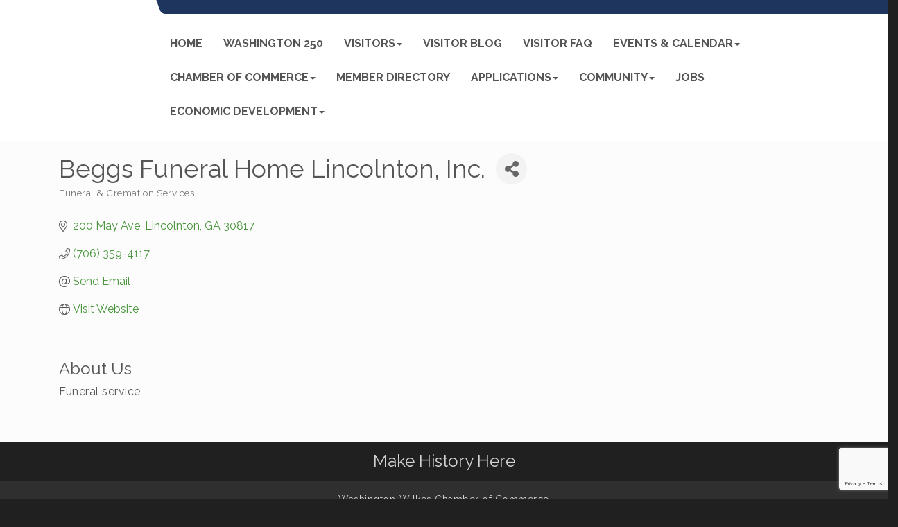

--- FILE ---
content_type: text/html; charset=utf-8
request_url: https://www.washingtonwilkes.org/list/member/beggs-funeral-home-lincolnton-inc-350.htm
body_size: 14659
content:


<!DOCTYPE html>
<!--[if lt IE 7]> <html dir="ltr" lang="en-US" class="ie6"> <![endif]-->
<!--[if IE 7]>    <html dir="ltr" lang="en-US" class="ie7"> <![endif]-->
<!--[if IE 8]>    <html dir="ltr" lang="en-US" class="ie8"> <![endif]-->
<!--[if gt IE 8]><!--> <html dir="ltr" lang="en-US"> <!--<![endif]-->

<!-- BEGIN head -->
<head>
<!-- start injected HTML (CCID=2812) -->
<!-- page template: http://www.washingtonwilkes.org/PublicLayout -->
<meta name="description" content="Beggs Funeral Home Lincolnton, Inc. | Funeral &amp; Cremation Services" />
<link href="https://www.washingtonwilkes.org/integration/customerdefinedcss?_=nVGkYg2" rel="stylesheet" type="text/css" />
<!-- link for rss not inserted -->
<link rel="canonical" href="https://www.washingtonwilkes.org/list/member/beggs-funeral-home-lincolnton-inc-350.htm" />
<!-- end injected HTML -->

	<!--Meta Tags-->
	<meta http-equiv="Content-Type" content="text/html; charset=UTF-8" />
    <meta charset="utf-8">
	<!--Title-->
	<title>Beggs Funeral Home Lincolnton, Inc. | Funeral & Cremation Services - Washington-Wilkes Chamber of Commerce, GA</title>
    <!--Favicon-->
    <link rel="shortcut icon" href="https://chambermaster.blob.core.windows.net/userfiles/UserFiles/chambers/2812/CMS/Logo/favicon.png" type="image/x-icon" />
        
    <!-- Begin Styles -->    
    <!-- Page Header -->
    <script type="text/javascript">
        var BASE_URL = "//www.washingtonwilkes.org/";
        var CMS = CMS || {};
        CMS.Warnings = CMS.Warnings || {};
        CMS.Defaults = CMS.Defaults || {};
    </script>
<link href="/Content/bundles/cms-public-styles?v=D8mNTZ-9UqeGhR8ddDkrI_X_p7u8taSdYzURPHS2JXg1" rel="stylesheet"/>
<script src="/Content/bundles/cms-public-header-scripts?v=yPjNtgpZ8y92tvBtDtdFF4JH0RbMuwi-tJnjLPEBD3o1"></script>
    <script type="text/javascript">
        CMS.jQuery = jQuery.noConflict(true);
    </script>
    
    
    
<!-- header data -->
<!-- Google Tag Manager -->
<script>(function(w,d,s,l,i){w[l]=w[l]||[];w[l].push({'gtm.start':
new Date().getTime(),event:'gtm.js'});var f=d.getElementsByTagName(s)[0],
j=d.createElement(s),dl=l!='dataLayer'?'&l='+l:'';j.async=true;j.src=
'https://www.googletagmanager.com/gtm.js?id='+i+dl;f.parentNode.insertBefore(j,f);
})(window,document,'script','dataLayer','GTM-NJCV99F');</script>
<!-- End Google Tag Manager -->    
    <link href='https://fonts.googleapis.com/css?family=Raleway:400,700,500' rel='stylesheet' type='text/css'>
    <meta name="viewport" content="width=device-width, initial-scale=1.0" />
    <!-- ===== Base Template Styles ===== -->
    <link class="cms-style" href="/Themes/Captivate/Resources/css/captivatestyles.css" rel="stylesheet">
    <!-- ===== IE9 Edit Mode Fix ===== -->
    <!--[if IE]>
    <style>
        .cms-edit-mode i.fa.fa-plus.add-cms-content.pull-right.clickable {
            margin-left: 15px;
        }
    </style>
    <![endif]-->

    


    <link rel="stylesheet" href="//www.washingtonwilkes.org/css/default" type="text/css" media="all" id="theme-style" />

    <!-- Site Header -->
<!-- header data -->

<meta name="google-site-verification" content="WkaNQmQAitPMFKXcPMBoH7pCzN1oeF8FVtT-8zvGSWo" />
<meta name="facebook-domain-verification" content="fazufc7w51jwi55n9yi3xdue20rquz" />
<!-- Google Tag Manager -->
<script>(function(w,d,s,l,i){w[l]=w[l]||[];w[l].push({'gtm.start':
new Date().getTime(),event:'gtm.js'});var f=d.getElementsByTagName(s)[0],
j=d.createElement(s),dl=l!='dataLayer'?'&l='+l:'';j.async=true;j.src=
'https://www.googletagmanager.com/gtm.js?id='+i+dl;f.parentNode.insertBefore(j,f);
})(window,document,'script','dataLayer','GTM-NJCV99F');</script>
<!-- End Google Tag Manager -->

<style>
  #content-376564 {max-height: 35px; overflow: hidden;}
  
@media (min-width: 768px) {
header {padding: 0 3%;}
}
@media (min-width: 992px) {
.navbar-default .navbar-nav>li>a {
text-align: center;
padding: 15px 10px;
font-size: 14px;
}
.nav>li>a {padding: 15px 10px;}
}
@media (min-width: 1095px) {
.navbar-default .navbar-nav>li>a {
text-align: center;
padding: 15px 15px;
line-height: 1.2;
font-size: 16px;
}
}
@media (min-width: 1350px) {
header {padding: 0 2%;}
.navbar-default .navbar-nav>li>a {
  padding: 15px 15px;
  line-height: 1.2;
  font-size: 16px;
  }
}
.top-bar {position:relative;z-index: 1000;}
  
/*--customer request slider adjustments--*/
@media (min-width: 768px) {
  .page-area[pageareaid="Feature 0"] .cms-content .cms-flexslider .caption-wrapper {
    top: 75%;
    left: 65%;
  } 
@media (min-width: 992px) {
  .page-area[pageareaid="Feature 0"] .cms-content .cms-flexslider .caption-wrapper {
  top: 70%;  
  left: 65%;
  } 
@media (min-width: 1200px) {
.page-area[pageareaid="Feature 0"] .cms-content .cms-flexslider .caption-wrapper {
  top: 60%;  
  left: 65%;
  }
  } 

  .page-area[pageareaid="Feature 0"] .cms-content .cms-flexslider .flex-caption {text-shadow: 2px 2px 3px #000;}
  
</style>    <!-- End Styles -->
        <script>
            (function (i, s, o, g, r, a, m) {
                i['GoogleAnalyticsObject'] = r; i[r] = i[r] || function () {
                    (i[r].q = i[r].q || []).push(arguments)
                }, i[r].l = 1 * new Date(); a = s.createElement(o),
                m = s.getElementsByTagName(o)[0]; a.async = 1; a.src = g; m.parentNode.insertBefore(a, m)
            })(window, document, 'script', '//www.google-analytics.com/analytics.js', 'ga');

            ga('create', 'UA-119531778-1', 'auto');
            ga('send', 'pageview');
        </script>
    <!-- jQuery first, then Popper.js, then Bootstrap JS -->
    <script src="https://code.jquery.com/jquery-3.7.1.min.js" crossorigin="anonymous"></script>
    <script type="text/javascript" src="https://code.jquery.com/ui/1.13.2/jquery-ui.min.js"></script>
<script src="https://www.washingtonwilkes.org/Content/bundles/SEO4?v=jX-Yo1jNxYBrX6Ffq1gbxQahkKjKjLSiGjCSMnG9UuU1"></script>
    <script type="text/javascript" src="https://ajax.aspnetcdn.com/ajax/globalize/0.1.1/globalize.min.js"></script>
    <script type="text/javascript" src="https://ajax.aspnetcdn.com/ajax/globalize/0.1.1/cultures/globalize.culture.en-US.js"></script>
    <!-- Required meta tags -->
    <meta charset="utf-8">
    <meta name="viewport" content="width=device-width, initial-scale=1, shrink-to-fit=no">
    <link rel="stylesheet" href="https://code.jquery.com/ui/1.13.2/themes/base/jquery-ui.css" type="text/css" media="all" />
    <script type="text/javascript">
        var MNI = MNI || {};
        MNI.CurrentCulture = 'en-US';
        MNI.CultureDateFormat = 'M/d/yyyy';
        MNI.BaseUrl = 'https://www.washingtonwilkes.org';
        MNI.jQuery = jQuery.noConflict(true);
        MNI.Page = {
            Domain: 'www.washingtonwilkes.org',
            Context: 299,
            Category: null,
            Member: 350,
            MemberPagePopup: false
        };
        MNI.LayoutPromise = new Promise(function (resolve) {
            MNI.LayoutResolution = resolve;
        });
        MNI.MemberFilterUrl = 'list';
    </script>


    <script src="https://www.google.com/recaptcha/enterprise.js?render=6LfI_T8rAAAAAMkWHrLP_GfSf3tLy9tKa839wcWa" async defer></script>
    <script>

        const SITE_KEY = '6LfI_T8rAAAAAMkWHrLP_GfSf3tLy9tKa839wcWa';

        // Repeatedly check if grecaptcha has been loaded, and call the callback once it's available
        function waitForGrecaptcha(callback, retries = 10, interval = 1000) {
            if (typeof grecaptcha !== 'undefined' && grecaptcha.enterprise.execute) {
                callback();
            } else if (retries > 0) { 
                setTimeout(() => {
                    waitForGrecaptcha(callback, retries - 1, interval);
                }, interval);
            } else {
                console.error("grecaptcha is not available after multiple attempts");
            }
        }

        // Generates a reCAPTCHA v3 token using grecaptcha.enterprise and injects it into the given form.
        // If the token input doesn't exist, it creates one. Then it executes the callback with the token.
        function setReCaptchaToken(formElement, callback, action = 'submit') {
            grecaptcha.enterprise.ready(function () {
                grecaptcha.enterprise.execute(SITE_KEY, { action: action }).then(function (token) {

                    MNI.jQuery(function ($) {
                        let input = $(formElement).find("input[name='g-recaptcha-v3']");

                        if (input.length === 0) {
                            input = $('<input>', {
                                type: 'hidden',
                                name: 'g-recaptcha-v3',
                                value: token
                            });
                            $(formElement).append(input);
                        }
                        else
                            $(input).val(token);

                        if (typeof callback === 'function') callback(token);
                    })

                });
            });
        }

    </script>




<script src="https://www.washingtonwilkes.org/Content/bundles/MNI?v=34V3-w6z5bLW9Yl7pjO3C5tja0TdKeHFrpRQ0eCPbz81"></script>


    <meta property='og:url' content='https://www.washingtonwilkes.org/list/member/beggs-funeral-home-lincolnton-inc-350.htm' />
<meta property='og:title' content='Beggs Funeral Home Lincolnton, Inc.' />
<meta property='og:description' content='Funeral service' />
<meta property='og:image' content='https://chambermaster.blob.core.windows.net/images/chambers/2812/ChamberImages/logo/200x200/WWPDA_LOGO.jpg' />

    <!-- Bootstrap CSS -->
    <link type="text/css" href="https://www.washingtonwilkes.org/Content/SEO4/css/bootstrap/bootstrap-ns.min.css" rel="stylesheet" />
<link href="https://www.washingtonwilkes.org/Content/SEO4/css/fontawesome/css/fa.bundle?v=ruPA372u21djZ69Q5Ysnch4rq1PR55j8o6h6btgP60M1" rel="stylesheet"/>
<link href="https://www.washingtonwilkes.org/Content/SEO4/css/v4-module.bundle?v=teKUclOSNwyO4iQ2s3q00X0U2jxs0Mkz0T6S0f4p_241" rel="stylesheet"/>
<meta name="referrer" content="origin" /></head>
 <!-- Begin body -->
<body class="cmsbackground">
    


<div id="page-layout" pageLayout="No Sidebar" pageId=58928>
    
<script>document.body.className += ' fade-out';</script>
<div class="wrapper">
    <header>
        <div class="container-fluid">
            <div class="row">
                <div class="col-xs-7 col-sm-2 logo">
<div class="page-area  global" pageareaid="Head 0">
    <ul class="cms-widgets">

<li class="cms-widget " contentid="330880" pageareaid="Head 0" order="0" contenttypeid="8">
        <!--  -->
    

    <span style="clear:both;display:block;"></span>
</li>


 


<li class="cms-widget published " contentid="626920" pageareaid="Head 0" order="1" contenttypeid="6">
        <!-- 
    <span>Generic</span>
 -->
    

    <div class="cms-design-panel" id="content-626920">
    </div>

    <span style="clear:both;display:block;"></span>
</li>


 

    </ul>
</div>
</div>
                <div class="col-xs-12 col-md-10 aside-logo">
                    <div class="row">
                        <div class="col-md-12 top-bar hidden-xs hidden-sm">
                            <div class="row">
                                <div class="top-bar-item">
<div class="page-area  global" pageareaid="Head 1">
    <ul class="cms-widgets">
    </ul>
</div>
</div>
                                <div class="top-bar-item">
<div class="page-area  global" pageareaid="Head 2">
    <ul class="cms-widgets">
    </ul>
</div>
</div>
                                <div class="top-bar-item">
<div class="page-area  global" pageareaid="Head 3">
    <ul class="cms-widgets">
    </ul>
</div>
</div>
                            </div>
                        </div>
                        <!-- Navigation -->
                        <div class="col-md-12">
                            <div class="row">
                                <nav class="navbar navbar-default" role="navigation">
                                    <!-- mobile display -->
                                    <div class="navbar-header">
                                        <button type="button" class="navbar-toggle" data-toggle="collapse" data-target="#bs-example-navbar-collapse-1"> <span class="sr-only">Toggle navigation</span> <span class="icon-bar"></span> <span class="icon-bar"></span> <span class="icon-bar"></span></button>
                                    </div>
                                    <!-- Collect the nav links, forms, and other content for toggling -->
                                    <div class="collapse navbar-collapse" id="bs-example-navbar-collapse-1">
                                        <div id="cm-cms-menu">
                                            <div class="top-bar visible-xs-block visible-sm-block">
                                                <div class="top-bar-item">
<div class="page-area  global" pageareaid="Head 1">
    <ul class="cms-widgets">
    </ul>
</div>
</div>
                                                <div class="top-bar-item">
<div class="page-area  global" pageareaid="Head 2">
    <ul class="cms-widgets">
    </ul>
</div>
</div>
                                                <div class="top-bar-item">
<div class="page-area  global" pageareaid="Head 3">
    <ul class="cms-widgets">
    </ul>
</div>
</div>
                                            </div>
                                            

<ul menu-id="3967" class="nav navbar-nav cms-bootstrap-menu">
                <li ><a href="/" target="_self">Home</a></li>
            <li ><a href="/250" target="_self">Washington 250</a></li>
            <li class="dropdown">
                <a href="#" class="dropdown-toggle" data-toggle="dropdown" target="_self">Visitors<b class="caret"></b></a>
                <ul class="dropdown-menu">
                                <li ><a href="/visit-us" target="_self">Visit Us</a></li>
            <li ><a href="/attractions" target="_self">Attractions</a></li>
            <li ><a href="/historical-legacy" target="_self">Historical Legacy</a></li>
            <li ><a href="/revolutionary-war-battle" target="_self">Revolutionary War Battle</a></li>
            <li ><a href="/black-history" target="_self">Black History</a></li>
            <li ><a href="/stay" target="_self">Stay</a></li>
            <li ><a href="/restaurants" target="_self">Restaurants</a></li>
            <li ><a href="/outdoor-activities" target="_self">Outdoor Activities</a></li>
            <li ><a href="/list/ql/shopping-specialty-retail-22" target="_self">Shop</a></li>
            <li ><a href="/airport" target="_self">Airport</a></li>

                </ul>
            </li>
            <li ><a href="/blog/5328" target="_self">Visitor Blog</a></li>
            <li ><a href="/faq" target="_self">Visitor FAQ</a></li>
            <li class="dropdown">
                <a href="#" class="dropdown-toggle" data-toggle="dropdown" target="_self">Events &amp; Calendar<b class="caret"></b></a>
                <ul class="dropdown-menu">
                                <li ><a href="/yearly-events-festivals" target="_self">Annual Events &amp; Festivals</a></li>
            <li ><a href="/events/calendar/" target="_self">Calendar of Events</a></li>

                </ul>
            </li>
            <li class="dropdown">
                <a href="#" class="dropdown-toggle" data-toggle="dropdown" target="_self">Chamber of Commerce<b class="caret"></b></a>
                <ul class="dropdown-menu">
                                <li ><a href="/about" target="_self">About</a></li>
            <li ><a href="/board-of-directors-staff" target="_self">Board of Directors &amp; Staff</a></li>
            <li ><a href="/join-the-chamber" target="_self">Join</a></li>
            <li marker=member-login><a href="/login/" target="_self">Member Login</a></li>
            <li ><a href="/list/" target="_self">Directory</a></li>
            <li ><a href="/cookie-policy" target="_self">Cookie Policy</a></li>
            <li ><a href="https://www.washingtonwilkes.org/hotdeals/" target="_self">Hot Deals</a></li>

                </ul>
            </li>
            <li ><a href="https://www.washingtonwilkes.org/list/" target="_blank">Member Directory</a></li>
            <li class="dropdown">
                <a href="#" class="dropdown-toggle" data-toggle="dropdown" target="_self">Applications<b class="caret"></b></a>
                <ul class="dropdown-menu">
                                <li ><a href="https://chambermaster.blob.core.windows.net/userfiles/UserFiles/chambers/2812/CMS/Vender_Applications/2025-Fireworks-Vendor-Application-(2).pdf" target="_blank">Freedom Fireworks Application</a></li>
            <li ><a href="/food-or-crafts" target="_self">Mule Day Applications</a></li>
            <li ><a href="https://chambermaster.blob.core.windows.net/userfiles/UserFiles/chambers/2812/CMS/Vender_Applications/Tignal-Vendor-App.pdf" target="_blank">Tignal Fall Festival</a></li>

                </ul>
            </li>
            <li class="dropdown">
                <a href="#" class="dropdown-toggle" data-toggle="dropdown" target="_self">COMMUNITY<b class="caret"></b></a>
                <ul class="dropdown-menu">
                                <li ><a href="/airport" target="_self">Airport</a></li>
            <li ><a href="/list/ql/family-community-civic-organizations-8" target="_self">Civic Organizations</a></li>
            <li ><a href="/government" target="_self">Government</a></li>
            <li ><a href="https://www.washingtonwilkes.org/jobs" target="_self">Job Search</a></li>
            <li ><a href="https://www.washingtonwilkes.org/list/member/mary-willis-library-282" target="_self">Library</a></li>
            <li ><a href="/newcomers" target="_self">Newcomers</a></li>
            <li ><a href="/public-transportation" target="_self">Public Transportation</a></li>
            <li ><a href="/schools" target="_self">Schools</a></li>
            <li ><a href="/volunteering" target="_self">Volunteering</a></li>
            <li ><a href="/voter-registration" target="_self">Voter Registration</a></li>
            <li ><a href="/waste-transfer-station" target="_self">Waste Transfer Station</a></li>

                </ul>
            </li>
            <li ><a href="/jobs/" target="_blank">Jobs</a></li>
            <li class="dropdown">
                <a href="#" class="dropdown-toggle" data-toggle="dropdown" target="_self">ECONOMIC DEVELOPMENT<b class="caret"></b></a>
                <ul class="dropdown-menu">
                                <li ><a href="/small-business" target="_self">Business Resources</a></li>

                </ul>
            </li>

</ul>


                                        </div>
                                    </div>
                                    <!-- /.navbar-collapse -->
                                </nav>
                            </div>
                        </div>
                    </div>
                </div>
            </div>
        </div>
    </header>
    <!-- /Navigation -->
    <!-- Main Content -->
    
<main>
  <div class="slider-area">
    <div class="container-fluid">
      <div class="row">
        <div class="col-md-12">
<div class="page-area  local" pageareaid="Feature 0">
    <ul class="cms-widgets">
    </ul>
</div>
 </div>
      </div>
      <div class="row">
        <div class="col-md-12">
<div class="page-area  global" pageareaid="Global Feature 0">
    <ul class="cms-widgets">
    </ul>
</div>
 </div>
      </div>
    </div>
  </div>
  <div class="container inside-page">
    <div class="row">
      <div class="col-xs-12">
<div class="page-area  global" pageareaid="Layout Top 0">
    <ul class="cms-widgets">
    </ul>
</div>
</div>
    </div>
    <div class="row">
      <div class="col-xs-12">
<div class="page-area  local" pageareaid="Main">
    <ul class="cms-widgets">

<li class="cms-widget published " contentid="330864" pageareaid="Main" order="0" contenttypeid="1">
        <!--  -->
    
    <div class="cms-content" id="content-330864">
            <div id="gzns">
        



<div class="container-fluid gz-search-details" itemscope="itemscope" itemtype="http://schema.org/LocalBusiness">
    <!--member detail page header -->
  <!--page title and share buttons -->
  <div class="row gz-details-header">
        <div class="col-auto pr-0 gz-details-logo-col">
		    
	    </div>
	    <div class="col pl-0">
		    <div class="d-flex gz-details-head">
                    <h1 class="gz-pagetitle" itemprop="name">Beggs Funeral Home Lincolnton, Inc.</h1>
			    <!-- share Button trigger modal -->
		            <button id="shareDrop" type="button" class="gz-share-btn" data-toggle="modal" data-target="#shareModal" aria-label="Share Button"> <i class="gz-fas gz-fa-share-alt"></i></button>
		    </div>
		            <div class="gz-details-categories">
		                <h5 class="gz-subtitle sr-only">Categories</h5>
		                <p><span class="gz-cat">Funeral &amp; Cremation Services</span></p>
		            </div>
	    </div>
  </div>
  <!-- row for links and map -->
  <div class="row gz-details-links">
    <div class="col-sm-7 col-md-8">
      <ul class="list-group gz-list-group">
              <li class="list-group-item gz-card-address">
			    <a href="https://www.google.com/maps?q=200%20May%20Ave,%20Lincolnton,%20GA,%2030817" onclick="MNI.Hit.MemberMap(350)" target="_blank" class="card-link" itemprop="address" itemscope="itemscope" itemtype="http://schema.org/PostalAddress">
                    <i class="gz-fal gz-fa-map-marker-alt"></i>
                    <span class="gz-street-address" itemprop="streetAddress">200 May Ave</span>
                    
                    
                    
                    <span class="gz-address-city" itemprop="addressLocality">Lincolnton</span>
                    <span itemprop="addressRegion">GA</span>
                    <span itemprop="postalCode">30817</span>
                </a>
              </li>
        <li class="list-group-item gz-card-phone">
			<a href="tel:7063594117" class="card-link"><i class="gz-fal gz-fa-phone"></i><span itemprop="telephone">(706) 359-4117</span></a>
		</li>
        
        
        <li class="list-group-item gz-card-email">
            <a id="gz-directory-contactmember" class="card-link" href="javascript:void(0)"><i class="gz-fal gz-fa-at"></i><span itemprop="email">Send Email</span></a>
		</li>
        <li class="list-group-item gz-card-website">
			<a href="http://beggsfuneralhome.net" onclick="MNI.Hit.MemberWebsite(350)" target="_blank" itemprop="url" class="card-link"><i class="gz-fal gz-fa-globe"></i><span itemprop="sameAs">Visit Website</span></a>
		</li>

      </ul>
      
	  
    </div>
    <div class="col-sm-5 col-md-4">
        <div class="gz-map embed-responsive embed-responsive-16by9 fitvidsignore">
            <iframe src="https://www.google.com/maps/embed/v1/place?key=AIzaSyAACLyaFddZFsbbsMCsSY4lq7g6N4ycArE&amp;q=200%20May%20Ave,%20Lincolnton,%20GA,%2030817" width="600" height="450" frameborder="0" style="border:0" allowfullscreen></iframe>
        </div>
        
    </div>
  </div>


  <!-- row for about -->
  <div class="row gz-details-about" itemprop="description">
    <div class="col">
      <h3 class="gz-subtitle">About Us</h3>
      <p>
Funeral service
      </p>
    </div>
  </div>

  <!-- row for video and highlights -->
  <div class="row gz-video-highlights">
    <!-- if no video, omit entire gz-details-video column below -->
    

	<!-- if no highlights, omit entire gz-details-highlights column below -->
  </div>

<!-- row for images, omit entire row if none exist. Each image will pull up modal with the full size image in it. Same module, unique image, see https://getbootstrap.com/docs/4.1/components/modal/#varying-modal-content -->
<!-- row for news -->
<!-- row for jobs -->

<!-- row for Hot Deals -->

<!-- row for Events -->


     <!-- share Modal for share button next to page title -->
     <div class="modal share-modal fade" id="shareModal" tabindex="-1" role="dialog" aria-labelledby="shareModaLabel" aria-hidden="true">
          <div class="modal-dialog" role="document">
               <div class="modal-content">
                    <div class="modal-header">
                         <h5 class="modal-title" id="shareModaLabel">Share</h5>
                         <button type="button" class="close" data-dismiss="modal" aria-label="Close"> <span aria-hidden="true">&times;</span> </button>
                    </div>
                    <div class="modal-body">
                         <!--add <a> for each option that currently exists-->
                         <a class="gz-shareprint" rel="nofollow" href="https://www.washingtonwilkes.org/list/member/beggs-funeral-home-lincolnton-inc-350.htm?rendermode=print" title="Print this page" rel="nofollow" target="_blank" onclick="return!MNI.Window.Print(this)"><i class="gz-fal gz-fa-print"></i>Print</a>
                         <a class="gz-shareemail" href="#" data-toggle="modal" data-target="#gz-info-contactfriend" title="Share by Email"><i class="gz-fal gz-fa-envelope"></i>Email</a>
                         <a class="gz-sharefacebook" href="https://www.facebook.com/sharer.php?u=https%3a%2f%2fwww.washingtonwilkes.org%2flist%2fmember%2fbeggs-funeral-home-lincolnton-inc-350&amp;p[title]=Beggs+Funeral+Home+Lincolnton%2c+Inc." title="Share on Facebook"><i class="gz-fab gz-fa-facebook"></i>Facebook</a>
                         <a class="gz-sharetwitter" href="https://www.twitter.com/share?url=https://www.washingtonwilkes.org/list/member/beggs-funeral-home-lincolnton-inc-350&amp;text=Beggs+Funeral+Home+Lincolnton%2c+Inc." title="Share on Twitter"><i class="gz-fab gz-fa-x-twitter"></i>Twitter</a>
                         <a class="gz-sharelinkedin" href="https://www.linkedin.com/shareArticle?mini=true&amp;url=https%3a%2f%2fwww.washingtonwilkes.org%2flist%2fmember%2fbeggs-funeral-home-lincolnton-inc-350&amp;title=Beggs+Funeral+Home+Lincolnton%2c+Inc." title="Share on LinkedIn"><i class="gz-fab gz-fa-linkedin"></i>LinkedIn</a>
                         
                    </div>
                    <div class="modal-footer">
                         <button type="button" class="btn" data-dismiss="modal">Close</button>
                    </div>
               </div>
          </div>
     </div>
     <div class="modal share-modal fade" id="gz-info-contactfriend" tabindex="-1" role="dialog" aria-labelledby="contactFriendLabel" aria-hidden="true">
        <div class="modal-dialog" role="document">
            <div class="modal-content">
                <div class="modal-header">
                    <h5 class="modal-title" id="contactFriendLabel">Tell a Friend</h5>
                    <button type="button" class="close" data-dismiss="modal" aria-label="Close"> <span aria-hidden="true">&times;</span> </button>
                </div>
                <div class="modal-body"></div>
                <div class="modal-footer">
                    <button type="button" class="btn send-btn">Send Request</button><button type="button" class="btn" data-dismiss="modal">Cancel</button>
                </div>
            </div>
        </div>
     </div>
     <!-- end of Modal -->
     <form id="gz-directory-contactform" action="https://www.washingtonwilkes.org/inforeq/contactmembers" method="post" target="_blank" style="display:none">
        <input type="hidden" name="targets" value="350" />
        <input type="hidden" name="command" value="addSingleMember" />
        <input id="contactform-repid" type="hidden" name="repid" value="" />
    </form>
</div>

        
    <script type="text/javascript">
        MNI.ITEM_TYPE = 0;
        MNI.ITEM_ID = 350;
        (function ($) {
            $('#gz-directory-contactmember').click(function (e) {
                e.preventDefault();
                $('#gz-directory-contactform').submit();
            });

            $('.gz-directory-contactrep').click(function (e) {
                e.preventDefault();
                var id = $(this).attr('repid')
                $('#contactform-repid').val(id);
                $('#gz-directory-contactform').submit();
            });


        })(MNI.jQuery);
    </script>

        <!-- JavaScript for Bootstrap 4 components -->
        <!-- js to make 4 column layout instead of 3 column when the module page content area is larger than 950, this is to accomodate for full-width templates and templates that have sidebars-->
        <script type="text/javascript">
            (function ($) {
                $(function () {
                    var $gzns = $('#gzns');
                    var $info = $('#gzns').find('.col-sm-6.col-md-4');
                    if ($gzns.width() > 950) {
                        $info.addClass('col-lg-3');
                    }

                    var store = window.localStorage;
                    var key = "7-list-view";
                    var printKey = "24-list-view";
                    $('.gz-view-btn').click(function (e) {
                        e.preventDefault();
                        $('.gz-view-btn').removeClass('active');
                        $(this).addClass('active');
                        if ($(this).hasClass('gz-list-view')) {
                            store.setItem(key, true);
                            store.setItem(printKey, true);
                            $('.gz-list-card-wrapper').removeClass('col-sm-6 col-md-4').addClass('gz-list-col');
                        } else {
                            store.setItem(key, false);
                            store.setItem(printKey, false);
                            $('.gz-list-card-wrapper').addClass('col-sm-6 col-md-4').removeClass('gz-list-col');
                        }
                    });
                    
                    var isListView = store.getItem(key) == null ? MNI.DEFAULT_LISTING : store.getItem(key) == "true";
                    if (isListView) $('.gz-view-btn.gz-list-view').click();
                    store.setItem(printKey, isListView);
                    MNI.LayoutResolution();

                    (function ($modal) {
                        if ($modal[0]) {
                            $('#gz-info-contactfriend').on('shown.bs.modal', function (e) {
                                $modal.css('max-height', $(window).height() + 'px');
                                $modal.addClass('isLoading');
                                $.ajax({ url: MNI.BaseUrl + '/inforeq/contactFriend?itemType='+MNI.ITEM_TYPE+'&itemId='+MNI.ITEM_ID })
                                    .then(function (r) {
                                        $modal.find('.modal-body')
                                            .html($.parseHTML(r.Html));
                                        $modal.removeClass('isLoading');
                                        $('#gz-info-contactfriend').addClass('in');
                                        $.getScript("https://www.google.com/recaptcha/api.js");
                                    });
                            });
                            $('#gz-info-contactfriend .send-btn').click(function () {
                                var $form = $modal.find('form');
                                $modal.addClass('isLoading');
                                $.ajax({
                                    url: $form.attr('action'),
                                    type: 'POST',
                                    data: $form.serialize(),
                                    dataType: 'json'
                                }).then(function (r) {
                                    if (r.Success) $('#gz-info-contactfriend').modal('hide');
                                    else $modal.find('.modal-body').html($.parseHTML(r.Html));
                                    $.getScript("https://www.google.com/recaptcha/api.js");
                                    $modal.removeClass('isLoading');
                                });
                            });
                        }
                    })($('#gz-info-contactfriend .modal-content'));

                    (function ($modal) {
                        if ($modal[0]) {
                            $('#gz-info-subscribe').on('shown.bs.modal', function (e) {
                            $('#gz-info-subscribe .send-btn').show();
                            $modal.addClass('isLoading');
                                $.ajax({ url: MNI.SUBSCRIBE_URL })
                                .then(function (r) {
                                    $modal.find('.modal-body')
                                        .html(r);

                                    $modal.removeClass('isLoading');
                                });
                            });
                            $('#gz-info-subscribe .send-btn').click(function () {
                                var $form = $modal.find('form');
                                $modal.addClass('isLoading');

                                waitForGrecaptcha(() => {
                                    setReCaptchaToken($form, () => {
                                        $.ajax({
                                            url: $form.attr('action'),
                                            type: 'POST',
                                            data: $form.serialize()
                                        }).then(function (r) {
                                            if (r.toLowerCase().search('thank you') != -1) {
                                                $('#gz-info-subscribe .send-btn').hide();
                                            }
                                            $modal.find('.modal-body').html(r);
                                            $modal.removeClass('isLoading');
                                        });
                                    }, "hotDealsSubscribe");
                                })                        
                            });
                        }
                    })($('#gz-info-subscribe .modal-content'));

                    (function ($modal) {
                        $('#gz-info-calendarformat').on('shown.bs.modal', function (e) {
                            var backdropElem = "<div class=\"modal-backdrop fade in\" style=\"height: 731px;\" ></div >";
                            $('#gz-info-calendarformat').addClass('in');                           
                            if (!($('#gz-info-calendarformat .modal-backdrop').length)) {
                                $('#gz-info-calendarformat').prepend(backdropElem);
                            }
                            else {
                                $('#gz-info-calendarformat .modal-backdrop').addClass('in');
                            }
                        });
                        $('#gz-info-calendarformat').on('hidden.bs.modal', function (e) {
                            $('#gz-info-calendarformat').removeClass('in');
                            $('#gz-info-calendarformat .modal-backdrop').remove();
                        });
                        if ($modal[0]) {
                            $('.calendarLink').click(function (e) {
                                $('#gz-info-calendarformat').modal('hide');
                            });
                        }
                    })($('#gz-info-calendarformat .modal-content'));

                    // Constructs the Find Members type ahead suggestion engine. Tokenizes on the Name item in the remote return object. Case Sensitive usage.
                    var members = new Bloodhound({
                        datumTokenizer: Bloodhound.tokenizers.whitespace,
                        queryTokenizer: Bloodhound.tokenizers.whitespace,
                        remote: {
                            url: MNI.BaseUrl + '/list/find?q=%searchTerm',
                            wildcard: '%searchTerm',
                            replace: function () {
                                var q = MNI.BaseUrl + '/list/find?q=' + encodeURIComponent($('.gz-search-keyword').val());
                                var categoryId = $('#catgId').val();
                                var quickLinkId = $('#qlId').val();
                                if (categoryId) {
                                    q += "&catgId=" + encodeURIComponent(categoryId);
                                }
                                if (quickLinkId) {
                                    q += "&qlid=" + encodeURIComponent(quickLinkId);
                                }
                                return q;
                            }
                        }
                    });

                    // Initializing the typeahead using the Bloodhound remote dataset. Display the Name and Type from the dataset via the suggestion template. Case sensitive.
                    $('.member-typeahead').typeahead({
                        hint: false,
                    },
                        {
                            display: 'Name',
                            source: members,
                            limit: Infinity,
                            templates: {
                                suggestion: function (data) { return '<div class="mn-autocomplete"><span class="mn-autocomplete-name">' + data.Name + '</span></br><span class="mn-autocomplete-type">' + data.Type + '</span></div>' }
                            }
                    });

                    $('.member-typeahead').on('typeahead:selected', function (evt, item) {
                        var openInNewWindow = MNI.Page.MemberPagePopup
                        var doAction = openInNewWindow ? MNI.openNewWindow : MNI.redirectTo;

                        switch (item.ResultType) {
                            case 1: // AutocompleteSearchResultType.Category
                                doAction(MNI.Path.Category(item.SlugWithID));
                                break;
                            case 2: // AutocompleteSearchResultType.QuickLink
                                doAction(MNI.Path.QuickLink(item.SlugWithID));
                                break;
                            case 3: // AutocompleteSearchResultType.Member
                                if (item.MemberPageAction == 1) {
                                    MNI.logHitStat("mbrws", item.ID).then(function () {
                                        var location = item.WebParticipation < 10 ? MNI.Path.MemberKeywordSearch(item.Name) : MNI.Path.Member(item.SlugWithID);
                                        doAction(location);
                                    });
                                }
                                else {
                                    var location = item.WebParticipation < 10 ? MNI.Path.MemberKeywordSearch(item.Name) : MNI.Path.Member(item.SlugWithID);
                                    doAction(location);
                                }
                                break;
                        }
                    })

                    $('#category-select').change(function () {
                        // Store the category ID in a hidden field so the remote fetch can use it when necessary
                        var categoryId = $('#category-select option:selected').val();
                        $('#catgId').val(categoryId);
                        // Don't rely on prior locally cached data when the category is changed.
                        $('.member-typeahead').typeahead('destroy');
                        $('.member-typeahead').typeahead({
                            hint: false,
                        },
                            {
                                display: 'Name',
                                source: members,
                                limit: Infinity,
                                templates: {
                                    suggestion: function (data) { return '<div class="mn-autocomplete"><span class="mn-autocomplete-name">' + data.Name + '</span></br><span class="mn-autocomplete-type">' + data.Type + '</span></div>' }
                                }
                            });
                    });
                    MNI.Plugins.AutoComplete.Init('#mn-search-geoip input', { path: '/' + MNI.MemberFilterUrl + '/find-geographic' });
                });
            })(MNI.jQuery);
        </script>
    </div>

    </div>



    <span style="clear:both;display:block;"></span>
</li>


 


<li class="cms-widget " contentid="716890" pageareaid="Main" order="2" contenttypeid="6">
        <!-- 
    <span>Generic</span>
 -->
    


    <span style="clear:both;display:block;"></span>
</li>


 

    </ul>
</div>
</div>
    </div>
    <div class="row">
      <div class="col-md-6">
<div class="page-area  local" pageareaid="1">
    <ul class="cms-widgets">
    </ul>
</div>
</div>
      <div class="col-md-6">
<div class="page-area  local" pageareaid="2">
    <ul class="cms-widgets">
    </ul>
</div>
</div>
    </div>
    <div class="row">
      <div class="col-md-4">
<div class="page-area  local" pageareaid="3">
    <ul class="cms-widgets">
    </ul>
</div>
</div>
      <div class="col-md-4">
<div class="page-area  local" pageareaid="4">
    <ul class="cms-widgets">
    </ul>
</div>
</div>
      <div class="col-md-4">
<div class="page-area  local" pageareaid="5">
    <ul class="cms-widgets">
    </ul>
</div>
</div>
    </div>
    <div class="row">
      <div class="col-xs-12">
<div class="page-area  local" pageareaid="Bottom">
    <ul class="cms-widgets">
    </ul>
</div>
</div>
    </div>
    <div class="row">
      <div class="col-xs-12">
<div class="page-area  global" pageareaid="Global Bottom">
    <ul class="cms-widgets">
    </ul>
</div>
</div>
    </div>
  </div>
  <div class="above-footer">
    <div class="container">
      <div class="row">
        <div class="col-md-12">
<div class="page-area  local" pageareaid="6">
    <ul class="cms-widgets">
    </ul>
</div>
 
<div class="page-area  global" pageareaid="Footer Top">
    <ul class="cms-widgets">

<li class="cms-widget published " contentid="330881" pageareaid="Footer Top" order="0" contenttypeid="6">
        <!-- 
    <span>Generic</span>
 -->
    

    <div class="cms-design-panel" id="content-330881">
<h3 style="text-align: center;">Make History Here</h3>
    </div>

    <span style="clear:both;display:block;"></span>
</li>


 

    </ul>
</div>
 </div>
      </div>
    </div>
  </div>
</main>

    <!-- /Body -->
    <!--feature-->
    <!-- Footer -->
 
    <footer class="footer">
        <div class="container">
            <div class="row">
                <div class="col-md-12">
<div class="page-area  global" pageareaid="Footer 0">
    <ul class="cms-widgets">
    </ul>
</div>
 </div>
            </div>
            <div class="row">
                <div class="col-sm-3">
<div class="page-area  global" pageareaid="Footer 1">
    <ul class="cms-widgets">
    </ul>
</div>
</div>
                <div class="col-sm-6">
                    <div class="row">
                        <div class="col-md-12">
<div class="page-area  global" pageareaid="Footer 2">
    <ul class="cms-widgets">

<li class="cms-widget " contentid="586980" pageareaid="Footer 2" order="0" contenttypeid="6">
        <!-- 
    <span>Generic</span>
 -->
    


    <span style="clear:both;display:block;"></span>
</li>


 

    </ul>
</div>
 </div>
                        <div class="col-md-12">                            
                            <address>
                                <p class="name">    <span>Washington-Wilkes Chamber of Commerce</span>
</p>
                                <p class="address">        <a href="https://maps.google.com?q=P.O.Box+661+Washington+GA+30673" target="_blank"><span class="glyphicon glyphicon-map-marker"></span>&nbsp;<span class="cms-cms-address">P.O.Box 661,&nbsp;</span>Washington, GA 30673</a>
</p>
                                <p class="phone">        <a href="tel:(706) 678-2013"><span class="glyphicon glyphicon-earphone"></span>&nbsp;706. 678.2013</a>
</p>
                                <p class="email">        <a href="mailto:wwchamberofcommerce@gmail.com"><span class="glyphicon glyphicon-envelope"></span>&nbsp;wwchamberofcommerce@gmail.com</a>
</p>
                            </address>
                        </div>
                        <div class="col-md-12">
<div class="page-area  global" pageareaid="Footer 3">
    <ul class="cms-widgets">

<li class="cms-widget published " contentid="381615" pageareaid="Footer 3" order="1" contenttypeid="7">
        <!--  -->
    
    <div class="cms-custom-links">
            <style>
                
                ul#content-381615.sidebar-nav.cms-ghost.sidebar-default.custom .nav-item a {
                    background-color:#EEEEEE;
                    border-color:#304E6E;
                    color:#304E6E;
                }
                                ul#content-381615.sidebar-nav.sidebar-default.custom .nav-item a {
                    background-color:#EEEEEE;
                    border-color:#EEEEEE;
                    color:#304E6E;
                }
            </style>
        <div class="cms-alignment-wrapper center ">
            <ul class="sidebar-nav sidebar-default custom  cms-ghost " id="content-381615">
                    <li>
                        <div class="nav-item">
                            <a href="https://www.facebook.com/Washingtonwilkeschamberofcommerce/" target=&quot;_blank&quot;>
                                <span class="panel-icon">
                                                                            <span class="panel-image"><img class="transparent" src="https://chambermaster.blob.core.windows.net/userfiles/UserFiles/chambers/2812/CMS/Chamber_of_Commerce/FB_icons8-facebook-50_Auth-Brand-Use.png"></span>
                                                                            <span>Follow us on Facebook</span>
                                </span>
                            </a>
                        </div>
                    </li>
            </ul>
        </div>
    </div>    

    <span style="clear:both;display:block;"></span>
</li>


 

    </ul>
</div>
 </div>
                    </div>
                </div>
                <div class="col-sm-3">
<div class="page-area  global" pageareaid="Footer 4">
    <ul class="cms-widgets">
    </ul>
</div>
</div>
            </div>
        </div>
        <div class="copyright">
            <div class="container">
                <div class="row">
                    <div class="col-md-12 text-center">
                                <p>&copy; Copyright 2026 Washington-Wilkes Chamber of Commerce. All Rights Reserved. Site provided by <a href="http://www.growthzone.com" target="_blank">GrowthZone</a> - powered by <a href="http://www.chambermaster.com" target="_blank">ChamberMaster</a> software.</p>

                    </div>
                </div>
            </div>
        </div>
    </footer>
</div>
<script>
    (function ($) {
        $(function () {
            $('header')[($(document).scrollTop() > 100 ? 'add' : 'remove') + 'Class']('smaller');
            $("main").css({ paddingTop: $("header").innerHeight() });
            $('body').removeClass('fade-out');
        });
    })(CMS.jQuery);
</script>

<link href="/css/layout/No Sidebar" rel="stylesheet" />
<!-- <script type="text/javascript" src="/js/No Sidebar"></script> -->

</div>

    <!-- Begin Scripts -->
    <script type="text/javascript" src="https://washingtonwilkesga.chambermaster.com/backofficecontent/Scripts/Login.min.js"></script>
    <!-- Page Footer -->
        
    <script src="/Content/bundles/cms-public-footer-scripts?v=sAbD-11GT1gj9YWFSh_PZVZk_lPj5MfBofkANUIUc4A1"></script>

    
    
    
    <script src="/Themes/Captivate/Resources/js/Captivate.CMS.Data.js"></script>

<!-- footer data -->
<!-- Google Tag Manager (noscript) -->
<noscript><iframe src="https://www.googletagmanager.com/ns.html?id=GTM-NJCV99F"
height="0" width="0" style="display:none;visibility:hidden"></iframe></noscript>
<!-- End Google Tag Manager (noscript) -->
    <script type="text/javascript" src="https://cdnjs.cloudflare.com/ajax/libs/cssuseragent/2.1.31/cssua.min.js"></script>

    <script type="text/javascript">
        (function ($) {
            $(function () {
                try {
                    $(".gallery a").fancybox({
                        transitionEffect: 'fade',
                        buttons: [
                            "close"
                        ],
                    });
                } catch (err) { }
            });
        })(CMS.jQuery);
    </script>

    <!-- Site Footer -->
<!-- footer data -->
<!-- Google Tag Manager (noscript) -->
<noscript><iframe src="https://www.googletagmanager.com/ns.html?id=GTM-NJCV99F"
height="0" width="0" style="display:none;visibility:hidden"></iframe></noscript>
<!-- End Google Tag Manager (noscript) -->    <!-- End Scripts -->
<script type="text/javascript">window.CMSTemplateUrl = 'http://www.washingtonwilkes.org/PublicLayout';</script>
        <script type="text/javascript">
            (function($){
                $(function(){
		            if(document.cookie.indexOf('scms=') != -1) {
                        $(document.body).prepend('<div class="cm-cms-status-header" id="cm-cms-status"><a href="' + window.location.href + '?clearcache=true" class="refresh clickable-text"><i class="fa fa-refresh"></i> Refresh Template</a><span class="message">Page content is editable through ChamberMaster. Page template content is <a href="' + window.CMSTemplateUrl +'">editable here</a>.</span><div class="logout-block"><a href="/Services/Logout/?redirectUrl=/" class="logout clickable-text">Logout <i class="fa fa-close"></i></a></div></div><div class="cm-cms-status-header"></div>');
			            $(".cm-cms-status-header").slideDown();
		            }
	            })
           })((window.CMS || window.MNI || window).jQuery || window.$);
        </script>
</body>
<!-- END body -->
</html>



--- FILE ---
content_type: text/html; charset=utf-8
request_url: https://www.google.com/recaptcha/enterprise/anchor?ar=1&k=6LfI_T8rAAAAAMkWHrLP_GfSf3tLy9tKa839wcWa&co=aHR0cHM6Ly93d3cud2FzaGluZ3RvbndpbGtlcy5vcmc6NDQz&hl=en&v=PoyoqOPhxBO7pBk68S4YbpHZ&size=invisible&anchor-ms=20000&execute-ms=30000&cb=6y84bw9dz4yb
body_size: 48731
content:
<!DOCTYPE HTML><html dir="ltr" lang="en"><head><meta http-equiv="Content-Type" content="text/html; charset=UTF-8">
<meta http-equiv="X-UA-Compatible" content="IE=edge">
<title>reCAPTCHA</title>
<style type="text/css">
/* cyrillic-ext */
@font-face {
  font-family: 'Roboto';
  font-style: normal;
  font-weight: 400;
  font-stretch: 100%;
  src: url(//fonts.gstatic.com/s/roboto/v48/KFO7CnqEu92Fr1ME7kSn66aGLdTylUAMa3GUBHMdazTgWw.woff2) format('woff2');
  unicode-range: U+0460-052F, U+1C80-1C8A, U+20B4, U+2DE0-2DFF, U+A640-A69F, U+FE2E-FE2F;
}
/* cyrillic */
@font-face {
  font-family: 'Roboto';
  font-style: normal;
  font-weight: 400;
  font-stretch: 100%;
  src: url(//fonts.gstatic.com/s/roboto/v48/KFO7CnqEu92Fr1ME7kSn66aGLdTylUAMa3iUBHMdazTgWw.woff2) format('woff2');
  unicode-range: U+0301, U+0400-045F, U+0490-0491, U+04B0-04B1, U+2116;
}
/* greek-ext */
@font-face {
  font-family: 'Roboto';
  font-style: normal;
  font-weight: 400;
  font-stretch: 100%;
  src: url(//fonts.gstatic.com/s/roboto/v48/KFO7CnqEu92Fr1ME7kSn66aGLdTylUAMa3CUBHMdazTgWw.woff2) format('woff2');
  unicode-range: U+1F00-1FFF;
}
/* greek */
@font-face {
  font-family: 'Roboto';
  font-style: normal;
  font-weight: 400;
  font-stretch: 100%;
  src: url(//fonts.gstatic.com/s/roboto/v48/KFO7CnqEu92Fr1ME7kSn66aGLdTylUAMa3-UBHMdazTgWw.woff2) format('woff2');
  unicode-range: U+0370-0377, U+037A-037F, U+0384-038A, U+038C, U+038E-03A1, U+03A3-03FF;
}
/* math */
@font-face {
  font-family: 'Roboto';
  font-style: normal;
  font-weight: 400;
  font-stretch: 100%;
  src: url(//fonts.gstatic.com/s/roboto/v48/KFO7CnqEu92Fr1ME7kSn66aGLdTylUAMawCUBHMdazTgWw.woff2) format('woff2');
  unicode-range: U+0302-0303, U+0305, U+0307-0308, U+0310, U+0312, U+0315, U+031A, U+0326-0327, U+032C, U+032F-0330, U+0332-0333, U+0338, U+033A, U+0346, U+034D, U+0391-03A1, U+03A3-03A9, U+03B1-03C9, U+03D1, U+03D5-03D6, U+03F0-03F1, U+03F4-03F5, U+2016-2017, U+2034-2038, U+203C, U+2040, U+2043, U+2047, U+2050, U+2057, U+205F, U+2070-2071, U+2074-208E, U+2090-209C, U+20D0-20DC, U+20E1, U+20E5-20EF, U+2100-2112, U+2114-2115, U+2117-2121, U+2123-214F, U+2190, U+2192, U+2194-21AE, U+21B0-21E5, U+21F1-21F2, U+21F4-2211, U+2213-2214, U+2216-22FF, U+2308-230B, U+2310, U+2319, U+231C-2321, U+2336-237A, U+237C, U+2395, U+239B-23B7, U+23D0, U+23DC-23E1, U+2474-2475, U+25AF, U+25B3, U+25B7, U+25BD, U+25C1, U+25CA, U+25CC, U+25FB, U+266D-266F, U+27C0-27FF, U+2900-2AFF, U+2B0E-2B11, U+2B30-2B4C, U+2BFE, U+3030, U+FF5B, U+FF5D, U+1D400-1D7FF, U+1EE00-1EEFF;
}
/* symbols */
@font-face {
  font-family: 'Roboto';
  font-style: normal;
  font-weight: 400;
  font-stretch: 100%;
  src: url(//fonts.gstatic.com/s/roboto/v48/KFO7CnqEu92Fr1ME7kSn66aGLdTylUAMaxKUBHMdazTgWw.woff2) format('woff2');
  unicode-range: U+0001-000C, U+000E-001F, U+007F-009F, U+20DD-20E0, U+20E2-20E4, U+2150-218F, U+2190, U+2192, U+2194-2199, U+21AF, U+21E6-21F0, U+21F3, U+2218-2219, U+2299, U+22C4-22C6, U+2300-243F, U+2440-244A, U+2460-24FF, U+25A0-27BF, U+2800-28FF, U+2921-2922, U+2981, U+29BF, U+29EB, U+2B00-2BFF, U+4DC0-4DFF, U+FFF9-FFFB, U+10140-1018E, U+10190-1019C, U+101A0, U+101D0-101FD, U+102E0-102FB, U+10E60-10E7E, U+1D2C0-1D2D3, U+1D2E0-1D37F, U+1F000-1F0FF, U+1F100-1F1AD, U+1F1E6-1F1FF, U+1F30D-1F30F, U+1F315, U+1F31C, U+1F31E, U+1F320-1F32C, U+1F336, U+1F378, U+1F37D, U+1F382, U+1F393-1F39F, U+1F3A7-1F3A8, U+1F3AC-1F3AF, U+1F3C2, U+1F3C4-1F3C6, U+1F3CA-1F3CE, U+1F3D4-1F3E0, U+1F3ED, U+1F3F1-1F3F3, U+1F3F5-1F3F7, U+1F408, U+1F415, U+1F41F, U+1F426, U+1F43F, U+1F441-1F442, U+1F444, U+1F446-1F449, U+1F44C-1F44E, U+1F453, U+1F46A, U+1F47D, U+1F4A3, U+1F4B0, U+1F4B3, U+1F4B9, U+1F4BB, U+1F4BF, U+1F4C8-1F4CB, U+1F4D6, U+1F4DA, U+1F4DF, U+1F4E3-1F4E6, U+1F4EA-1F4ED, U+1F4F7, U+1F4F9-1F4FB, U+1F4FD-1F4FE, U+1F503, U+1F507-1F50B, U+1F50D, U+1F512-1F513, U+1F53E-1F54A, U+1F54F-1F5FA, U+1F610, U+1F650-1F67F, U+1F687, U+1F68D, U+1F691, U+1F694, U+1F698, U+1F6AD, U+1F6B2, U+1F6B9-1F6BA, U+1F6BC, U+1F6C6-1F6CF, U+1F6D3-1F6D7, U+1F6E0-1F6EA, U+1F6F0-1F6F3, U+1F6F7-1F6FC, U+1F700-1F7FF, U+1F800-1F80B, U+1F810-1F847, U+1F850-1F859, U+1F860-1F887, U+1F890-1F8AD, U+1F8B0-1F8BB, U+1F8C0-1F8C1, U+1F900-1F90B, U+1F93B, U+1F946, U+1F984, U+1F996, U+1F9E9, U+1FA00-1FA6F, U+1FA70-1FA7C, U+1FA80-1FA89, U+1FA8F-1FAC6, U+1FACE-1FADC, U+1FADF-1FAE9, U+1FAF0-1FAF8, U+1FB00-1FBFF;
}
/* vietnamese */
@font-face {
  font-family: 'Roboto';
  font-style: normal;
  font-weight: 400;
  font-stretch: 100%;
  src: url(//fonts.gstatic.com/s/roboto/v48/KFO7CnqEu92Fr1ME7kSn66aGLdTylUAMa3OUBHMdazTgWw.woff2) format('woff2');
  unicode-range: U+0102-0103, U+0110-0111, U+0128-0129, U+0168-0169, U+01A0-01A1, U+01AF-01B0, U+0300-0301, U+0303-0304, U+0308-0309, U+0323, U+0329, U+1EA0-1EF9, U+20AB;
}
/* latin-ext */
@font-face {
  font-family: 'Roboto';
  font-style: normal;
  font-weight: 400;
  font-stretch: 100%;
  src: url(//fonts.gstatic.com/s/roboto/v48/KFO7CnqEu92Fr1ME7kSn66aGLdTylUAMa3KUBHMdazTgWw.woff2) format('woff2');
  unicode-range: U+0100-02BA, U+02BD-02C5, U+02C7-02CC, U+02CE-02D7, U+02DD-02FF, U+0304, U+0308, U+0329, U+1D00-1DBF, U+1E00-1E9F, U+1EF2-1EFF, U+2020, U+20A0-20AB, U+20AD-20C0, U+2113, U+2C60-2C7F, U+A720-A7FF;
}
/* latin */
@font-face {
  font-family: 'Roboto';
  font-style: normal;
  font-weight: 400;
  font-stretch: 100%;
  src: url(//fonts.gstatic.com/s/roboto/v48/KFO7CnqEu92Fr1ME7kSn66aGLdTylUAMa3yUBHMdazQ.woff2) format('woff2');
  unicode-range: U+0000-00FF, U+0131, U+0152-0153, U+02BB-02BC, U+02C6, U+02DA, U+02DC, U+0304, U+0308, U+0329, U+2000-206F, U+20AC, U+2122, U+2191, U+2193, U+2212, U+2215, U+FEFF, U+FFFD;
}
/* cyrillic-ext */
@font-face {
  font-family: 'Roboto';
  font-style: normal;
  font-weight: 500;
  font-stretch: 100%;
  src: url(//fonts.gstatic.com/s/roboto/v48/KFO7CnqEu92Fr1ME7kSn66aGLdTylUAMa3GUBHMdazTgWw.woff2) format('woff2');
  unicode-range: U+0460-052F, U+1C80-1C8A, U+20B4, U+2DE0-2DFF, U+A640-A69F, U+FE2E-FE2F;
}
/* cyrillic */
@font-face {
  font-family: 'Roboto';
  font-style: normal;
  font-weight: 500;
  font-stretch: 100%;
  src: url(//fonts.gstatic.com/s/roboto/v48/KFO7CnqEu92Fr1ME7kSn66aGLdTylUAMa3iUBHMdazTgWw.woff2) format('woff2');
  unicode-range: U+0301, U+0400-045F, U+0490-0491, U+04B0-04B1, U+2116;
}
/* greek-ext */
@font-face {
  font-family: 'Roboto';
  font-style: normal;
  font-weight: 500;
  font-stretch: 100%;
  src: url(//fonts.gstatic.com/s/roboto/v48/KFO7CnqEu92Fr1ME7kSn66aGLdTylUAMa3CUBHMdazTgWw.woff2) format('woff2');
  unicode-range: U+1F00-1FFF;
}
/* greek */
@font-face {
  font-family: 'Roboto';
  font-style: normal;
  font-weight: 500;
  font-stretch: 100%;
  src: url(//fonts.gstatic.com/s/roboto/v48/KFO7CnqEu92Fr1ME7kSn66aGLdTylUAMa3-UBHMdazTgWw.woff2) format('woff2');
  unicode-range: U+0370-0377, U+037A-037F, U+0384-038A, U+038C, U+038E-03A1, U+03A3-03FF;
}
/* math */
@font-face {
  font-family: 'Roboto';
  font-style: normal;
  font-weight: 500;
  font-stretch: 100%;
  src: url(//fonts.gstatic.com/s/roboto/v48/KFO7CnqEu92Fr1ME7kSn66aGLdTylUAMawCUBHMdazTgWw.woff2) format('woff2');
  unicode-range: U+0302-0303, U+0305, U+0307-0308, U+0310, U+0312, U+0315, U+031A, U+0326-0327, U+032C, U+032F-0330, U+0332-0333, U+0338, U+033A, U+0346, U+034D, U+0391-03A1, U+03A3-03A9, U+03B1-03C9, U+03D1, U+03D5-03D6, U+03F0-03F1, U+03F4-03F5, U+2016-2017, U+2034-2038, U+203C, U+2040, U+2043, U+2047, U+2050, U+2057, U+205F, U+2070-2071, U+2074-208E, U+2090-209C, U+20D0-20DC, U+20E1, U+20E5-20EF, U+2100-2112, U+2114-2115, U+2117-2121, U+2123-214F, U+2190, U+2192, U+2194-21AE, U+21B0-21E5, U+21F1-21F2, U+21F4-2211, U+2213-2214, U+2216-22FF, U+2308-230B, U+2310, U+2319, U+231C-2321, U+2336-237A, U+237C, U+2395, U+239B-23B7, U+23D0, U+23DC-23E1, U+2474-2475, U+25AF, U+25B3, U+25B7, U+25BD, U+25C1, U+25CA, U+25CC, U+25FB, U+266D-266F, U+27C0-27FF, U+2900-2AFF, U+2B0E-2B11, U+2B30-2B4C, U+2BFE, U+3030, U+FF5B, U+FF5D, U+1D400-1D7FF, U+1EE00-1EEFF;
}
/* symbols */
@font-face {
  font-family: 'Roboto';
  font-style: normal;
  font-weight: 500;
  font-stretch: 100%;
  src: url(//fonts.gstatic.com/s/roboto/v48/KFO7CnqEu92Fr1ME7kSn66aGLdTylUAMaxKUBHMdazTgWw.woff2) format('woff2');
  unicode-range: U+0001-000C, U+000E-001F, U+007F-009F, U+20DD-20E0, U+20E2-20E4, U+2150-218F, U+2190, U+2192, U+2194-2199, U+21AF, U+21E6-21F0, U+21F3, U+2218-2219, U+2299, U+22C4-22C6, U+2300-243F, U+2440-244A, U+2460-24FF, U+25A0-27BF, U+2800-28FF, U+2921-2922, U+2981, U+29BF, U+29EB, U+2B00-2BFF, U+4DC0-4DFF, U+FFF9-FFFB, U+10140-1018E, U+10190-1019C, U+101A0, U+101D0-101FD, U+102E0-102FB, U+10E60-10E7E, U+1D2C0-1D2D3, U+1D2E0-1D37F, U+1F000-1F0FF, U+1F100-1F1AD, U+1F1E6-1F1FF, U+1F30D-1F30F, U+1F315, U+1F31C, U+1F31E, U+1F320-1F32C, U+1F336, U+1F378, U+1F37D, U+1F382, U+1F393-1F39F, U+1F3A7-1F3A8, U+1F3AC-1F3AF, U+1F3C2, U+1F3C4-1F3C6, U+1F3CA-1F3CE, U+1F3D4-1F3E0, U+1F3ED, U+1F3F1-1F3F3, U+1F3F5-1F3F7, U+1F408, U+1F415, U+1F41F, U+1F426, U+1F43F, U+1F441-1F442, U+1F444, U+1F446-1F449, U+1F44C-1F44E, U+1F453, U+1F46A, U+1F47D, U+1F4A3, U+1F4B0, U+1F4B3, U+1F4B9, U+1F4BB, U+1F4BF, U+1F4C8-1F4CB, U+1F4D6, U+1F4DA, U+1F4DF, U+1F4E3-1F4E6, U+1F4EA-1F4ED, U+1F4F7, U+1F4F9-1F4FB, U+1F4FD-1F4FE, U+1F503, U+1F507-1F50B, U+1F50D, U+1F512-1F513, U+1F53E-1F54A, U+1F54F-1F5FA, U+1F610, U+1F650-1F67F, U+1F687, U+1F68D, U+1F691, U+1F694, U+1F698, U+1F6AD, U+1F6B2, U+1F6B9-1F6BA, U+1F6BC, U+1F6C6-1F6CF, U+1F6D3-1F6D7, U+1F6E0-1F6EA, U+1F6F0-1F6F3, U+1F6F7-1F6FC, U+1F700-1F7FF, U+1F800-1F80B, U+1F810-1F847, U+1F850-1F859, U+1F860-1F887, U+1F890-1F8AD, U+1F8B0-1F8BB, U+1F8C0-1F8C1, U+1F900-1F90B, U+1F93B, U+1F946, U+1F984, U+1F996, U+1F9E9, U+1FA00-1FA6F, U+1FA70-1FA7C, U+1FA80-1FA89, U+1FA8F-1FAC6, U+1FACE-1FADC, U+1FADF-1FAE9, U+1FAF0-1FAF8, U+1FB00-1FBFF;
}
/* vietnamese */
@font-face {
  font-family: 'Roboto';
  font-style: normal;
  font-weight: 500;
  font-stretch: 100%;
  src: url(//fonts.gstatic.com/s/roboto/v48/KFO7CnqEu92Fr1ME7kSn66aGLdTylUAMa3OUBHMdazTgWw.woff2) format('woff2');
  unicode-range: U+0102-0103, U+0110-0111, U+0128-0129, U+0168-0169, U+01A0-01A1, U+01AF-01B0, U+0300-0301, U+0303-0304, U+0308-0309, U+0323, U+0329, U+1EA0-1EF9, U+20AB;
}
/* latin-ext */
@font-face {
  font-family: 'Roboto';
  font-style: normal;
  font-weight: 500;
  font-stretch: 100%;
  src: url(//fonts.gstatic.com/s/roboto/v48/KFO7CnqEu92Fr1ME7kSn66aGLdTylUAMa3KUBHMdazTgWw.woff2) format('woff2');
  unicode-range: U+0100-02BA, U+02BD-02C5, U+02C7-02CC, U+02CE-02D7, U+02DD-02FF, U+0304, U+0308, U+0329, U+1D00-1DBF, U+1E00-1E9F, U+1EF2-1EFF, U+2020, U+20A0-20AB, U+20AD-20C0, U+2113, U+2C60-2C7F, U+A720-A7FF;
}
/* latin */
@font-face {
  font-family: 'Roboto';
  font-style: normal;
  font-weight: 500;
  font-stretch: 100%;
  src: url(//fonts.gstatic.com/s/roboto/v48/KFO7CnqEu92Fr1ME7kSn66aGLdTylUAMa3yUBHMdazQ.woff2) format('woff2');
  unicode-range: U+0000-00FF, U+0131, U+0152-0153, U+02BB-02BC, U+02C6, U+02DA, U+02DC, U+0304, U+0308, U+0329, U+2000-206F, U+20AC, U+2122, U+2191, U+2193, U+2212, U+2215, U+FEFF, U+FFFD;
}
/* cyrillic-ext */
@font-face {
  font-family: 'Roboto';
  font-style: normal;
  font-weight: 900;
  font-stretch: 100%;
  src: url(//fonts.gstatic.com/s/roboto/v48/KFO7CnqEu92Fr1ME7kSn66aGLdTylUAMa3GUBHMdazTgWw.woff2) format('woff2');
  unicode-range: U+0460-052F, U+1C80-1C8A, U+20B4, U+2DE0-2DFF, U+A640-A69F, U+FE2E-FE2F;
}
/* cyrillic */
@font-face {
  font-family: 'Roboto';
  font-style: normal;
  font-weight: 900;
  font-stretch: 100%;
  src: url(//fonts.gstatic.com/s/roboto/v48/KFO7CnqEu92Fr1ME7kSn66aGLdTylUAMa3iUBHMdazTgWw.woff2) format('woff2');
  unicode-range: U+0301, U+0400-045F, U+0490-0491, U+04B0-04B1, U+2116;
}
/* greek-ext */
@font-face {
  font-family: 'Roboto';
  font-style: normal;
  font-weight: 900;
  font-stretch: 100%;
  src: url(//fonts.gstatic.com/s/roboto/v48/KFO7CnqEu92Fr1ME7kSn66aGLdTylUAMa3CUBHMdazTgWw.woff2) format('woff2');
  unicode-range: U+1F00-1FFF;
}
/* greek */
@font-face {
  font-family: 'Roboto';
  font-style: normal;
  font-weight: 900;
  font-stretch: 100%;
  src: url(//fonts.gstatic.com/s/roboto/v48/KFO7CnqEu92Fr1ME7kSn66aGLdTylUAMa3-UBHMdazTgWw.woff2) format('woff2');
  unicode-range: U+0370-0377, U+037A-037F, U+0384-038A, U+038C, U+038E-03A1, U+03A3-03FF;
}
/* math */
@font-face {
  font-family: 'Roboto';
  font-style: normal;
  font-weight: 900;
  font-stretch: 100%;
  src: url(//fonts.gstatic.com/s/roboto/v48/KFO7CnqEu92Fr1ME7kSn66aGLdTylUAMawCUBHMdazTgWw.woff2) format('woff2');
  unicode-range: U+0302-0303, U+0305, U+0307-0308, U+0310, U+0312, U+0315, U+031A, U+0326-0327, U+032C, U+032F-0330, U+0332-0333, U+0338, U+033A, U+0346, U+034D, U+0391-03A1, U+03A3-03A9, U+03B1-03C9, U+03D1, U+03D5-03D6, U+03F0-03F1, U+03F4-03F5, U+2016-2017, U+2034-2038, U+203C, U+2040, U+2043, U+2047, U+2050, U+2057, U+205F, U+2070-2071, U+2074-208E, U+2090-209C, U+20D0-20DC, U+20E1, U+20E5-20EF, U+2100-2112, U+2114-2115, U+2117-2121, U+2123-214F, U+2190, U+2192, U+2194-21AE, U+21B0-21E5, U+21F1-21F2, U+21F4-2211, U+2213-2214, U+2216-22FF, U+2308-230B, U+2310, U+2319, U+231C-2321, U+2336-237A, U+237C, U+2395, U+239B-23B7, U+23D0, U+23DC-23E1, U+2474-2475, U+25AF, U+25B3, U+25B7, U+25BD, U+25C1, U+25CA, U+25CC, U+25FB, U+266D-266F, U+27C0-27FF, U+2900-2AFF, U+2B0E-2B11, U+2B30-2B4C, U+2BFE, U+3030, U+FF5B, U+FF5D, U+1D400-1D7FF, U+1EE00-1EEFF;
}
/* symbols */
@font-face {
  font-family: 'Roboto';
  font-style: normal;
  font-weight: 900;
  font-stretch: 100%;
  src: url(//fonts.gstatic.com/s/roboto/v48/KFO7CnqEu92Fr1ME7kSn66aGLdTylUAMaxKUBHMdazTgWw.woff2) format('woff2');
  unicode-range: U+0001-000C, U+000E-001F, U+007F-009F, U+20DD-20E0, U+20E2-20E4, U+2150-218F, U+2190, U+2192, U+2194-2199, U+21AF, U+21E6-21F0, U+21F3, U+2218-2219, U+2299, U+22C4-22C6, U+2300-243F, U+2440-244A, U+2460-24FF, U+25A0-27BF, U+2800-28FF, U+2921-2922, U+2981, U+29BF, U+29EB, U+2B00-2BFF, U+4DC0-4DFF, U+FFF9-FFFB, U+10140-1018E, U+10190-1019C, U+101A0, U+101D0-101FD, U+102E0-102FB, U+10E60-10E7E, U+1D2C0-1D2D3, U+1D2E0-1D37F, U+1F000-1F0FF, U+1F100-1F1AD, U+1F1E6-1F1FF, U+1F30D-1F30F, U+1F315, U+1F31C, U+1F31E, U+1F320-1F32C, U+1F336, U+1F378, U+1F37D, U+1F382, U+1F393-1F39F, U+1F3A7-1F3A8, U+1F3AC-1F3AF, U+1F3C2, U+1F3C4-1F3C6, U+1F3CA-1F3CE, U+1F3D4-1F3E0, U+1F3ED, U+1F3F1-1F3F3, U+1F3F5-1F3F7, U+1F408, U+1F415, U+1F41F, U+1F426, U+1F43F, U+1F441-1F442, U+1F444, U+1F446-1F449, U+1F44C-1F44E, U+1F453, U+1F46A, U+1F47D, U+1F4A3, U+1F4B0, U+1F4B3, U+1F4B9, U+1F4BB, U+1F4BF, U+1F4C8-1F4CB, U+1F4D6, U+1F4DA, U+1F4DF, U+1F4E3-1F4E6, U+1F4EA-1F4ED, U+1F4F7, U+1F4F9-1F4FB, U+1F4FD-1F4FE, U+1F503, U+1F507-1F50B, U+1F50D, U+1F512-1F513, U+1F53E-1F54A, U+1F54F-1F5FA, U+1F610, U+1F650-1F67F, U+1F687, U+1F68D, U+1F691, U+1F694, U+1F698, U+1F6AD, U+1F6B2, U+1F6B9-1F6BA, U+1F6BC, U+1F6C6-1F6CF, U+1F6D3-1F6D7, U+1F6E0-1F6EA, U+1F6F0-1F6F3, U+1F6F7-1F6FC, U+1F700-1F7FF, U+1F800-1F80B, U+1F810-1F847, U+1F850-1F859, U+1F860-1F887, U+1F890-1F8AD, U+1F8B0-1F8BB, U+1F8C0-1F8C1, U+1F900-1F90B, U+1F93B, U+1F946, U+1F984, U+1F996, U+1F9E9, U+1FA00-1FA6F, U+1FA70-1FA7C, U+1FA80-1FA89, U+1FA8F-1FAC6, U+1FACE-1FADC, U+1FADF-1FAE9, U+1FAF0-1FAF8, U+1FB00-1FBFF;
}
/* vietnamese */
@font-face {
  font-family: 'Roboto';
  font-style: normal;
  font-weight: 900;
  font-stretch: 100%;
  src: url(//fonts.gstatic.com/s/roboto/v48/KFO7CnqEu92Fr1ME7kSn66aGLdTylUAMa3OUBHMdazTgWw.woff2) format('woff2');
  unicode-range: U+0102-0103, U+0110-0111, U+0128-0129, U+0168-0169, U+01A0-01A1, U+01AF-01B0, U+0300-0301, U+0303-0304, U+0308-0309, U+0323, U+0329, U+1EA0-1EF9, U+20AB;
}
/* latin-ext */
@font-face {
  font-family: 'Roboto';
  font-style: normal;
  font-weight: 900;
  font-stretch: 100%;
  src: url(//fonts.gstatic.com/s/roboto/v48/KFO7CnqEu92Fr1ME7kSn66aGLdTylUAMa3KUBHMdazTgWw.woff2) format('woff2');
  unicode-range: U+0100-02BA, U+02BD-02C5, U+02C7-02CC, U+02CE-02D7, U+02DD-02FF, U+0304, U+0308, U+0329, U+1D00-1DBF, U+1E00-1E9F, U+1EF2-1EFF, U+2020, U+20A0-20AB, U+20AD-20C0, U+2113, U+2C60-2C7F, U+A720-A7FF;
}
/* latin */
@font-face {
  font-family: 'Roboto';
  font-style: normal;
  font-weight: 900;
  font-stretch: 100%;
  src: url(//fonts.gstatic.com/s/roboto/v48/KFO7CnqEu92Fr1ME7kSn66aGLdTylUAMa3yUBHMdazQ.woff2) format('woff2');
  unicode-range: U+0000-00FF, U+0131, U+0152-0153, U+02BB-02BC, U+02C6, U+02DA, U+02DC, U+0304, U+0308, U+0329, U+2000-206F, U+20AC, U+2122, U+2191, U+2193, U+2212, U+2215, U+FEFF, U+FFFD;
}

</style>
<link rel="stylesheet" type="text/css" href="https://www.gstatic.com/recaptcha/releases/PoyoqOPhxBO7pBk68S4YbpHZ/styles__ltr.css">
<script nonce="LSag4bffTLB5xxV5f2nFiw" type="text/javascript">window['__recaptcha_api'] = 'https://www.google.com/recaptcha/enterprise/';</script>
<script type="text/javascript" src="https://www.gstatic.com/recaptcha/releases/PoyoqOPhxBO7pBk68S4YbpHZ/recaptcha__en.js" nonce="LSag4bffTLB5xxV5f2nFiw">
      
    </script></head>
<body><div id="rc-anchor-alert" class="rc-anchor-alert"></div>
<input type="hidden" id="recaptcha-token" value="[base64]">
<script type="text/javascript" nonce="LSag4bffTLB5xxV5f2nFiw">
      recaptcha.anchor.Main.init("[\x22ainput\x22,[\x22bgdata\x22,\x22\x22,\[base64]/[base64]/MjU1Ong/[base64]/[base64]/[base64]/[base64]/[base64]/[base64]/[base64]/[base64]/[base64]/[base64]/[base64]/[base64]/[base64]/[base64]/[base64]\\u003d\x22,\[base64]\\u003d\x22,\x22w5V/Nh1DwpnDq07DkcOiZcOfw4ITwpdaO8OSbsOOwo0Hw5wkax/[base64]/DrxsZw4h9w4QJeMKqwqPCp8KSw6Qgw4TChDcdw4rCoMKPwqrDulYhwpRRwqBTBcKrw4bClT7Ch3nCv8OfUcKlw4LDs8KvBcO/wrPCj8OJwrUiw7F1blLDv8KLADh+woPCkcOXwonDisK8wplZworDj8OGwrIrw6XCqMOhwprCrcOzfic/VyXDv8KsA8KcXgTDtgsSHEfCpz1Sw4PCvBTCn8OWwpICwowFdntfY8Krw7MFH1VswpDCuD4Yw7rDncOZShFtwqoAw7nDpsOYIMOiw7XDmmkXw5vDkMODNm3CgsKGw6jCpzoNJUh6w5ZzEMKcciHCpijDl8KKMMKKO8OiwrjDhS3Cs8OmZMKuwqnDgcKWAsO/wotjw5LDjxVRScK/wrVDMzjCo2nDgMKowrTDr8Oww5x3wrLCrnV+MsO4w65JwqpZw45ow7vCn8KJNcKEwqbDqcK9WUAMUwrDt2RXB8K/wrsReVoLYUjDiGPDrsKfw7cWLcKRw40oesOqw6bDncKbVcKOwqZ0wotIwpzCt0HCgivDj8O6GsKGa8KlwrfDg3tQZ10jwoXCicOeQsOdwpACLcOxSArChsKww6HCmADCtcKPw7fCv8ODNcO8ajRoW8KRFQc1wpdcw63DvQhdwqxiw7MTYx/DrcKgw7NaD8KBwp7Cvj9ffMOpw7DDjkbCizMhw5opwoweMsKJTWwKwoHDtcOELFZOw6UTw77DsDtiw5fCoAYgcBHCuw0OeMK5w77Dml9rLMOyb0AdPsO5PgoMw4LCg8KBHCXDi8O6wqXDhAA3wqTDvMOjw6cFw6zDt8O/K8OPHhBKwozCuynDhkM6wqPCqw9swpvDvcKEeXMIKMOkFz9XeVXDnsK/[base64]/CqMKKwpfCrGoLFhY7EXBSfMKuPcOjw4jDvMOWwoJfwoXDi0APasKOQSRiJMOGb1lswqYFwoQvHsK5VsOQDMK/WsOLKcKQw5JNf2DCqcOGw40KScKQwqZ2w73CnU/CisOOw5XCtcKywo7DvcOPw5M+wq97VsOawqJLWD3DhMOFdsKYwr4KwpfCgmPCosKTw5DDtg7Cp8KjbxcWw57CjAlTdBd/Tj1tchJ0w5zDm2tpD8OoRsKiPQgvU8Ksw4rDsWFyWkfCoT5sbVU0O1bDgmPDsiPDlTfCmcKNWMO5EMKETsK9OcOWEUAKI0ZJdMKiB2Qlw7fCn8OjecK7wqR8w59hw5zDmsOFwpkswojDvCLCjMOrKsKGwpl3BA1WJhXCu2kGCxvChx/[base64]/Dt1gdwp/[base64]/DlMKrw7tSw6QAwq3DlcK5w787ChM1RMKsw7Arw4PCmyUZwoIeXcO2wq4Owoo/NsOhc8Kmw7DDlcK0TsKWwoAhw7LDn8KjFColGsKfFQDCisOcwolBw4BjwqoywpvDiMOCUcKvw7TCqMK3wp4fY0jDnsKrw7TCh8KqSxYXw6bDh8KvN3TChsOfwqrDiMOLw47CjMOfw60cw6HCi8KkWsOGSsO0ISDDpnjCs8KjbQ/Cl8OkwpzDhcOROXVZK3AIw51bwppgw6hxwrx+Jm7Dl0zDvjPCumMFaMO5OQ4GwqUdwrbDgjTChMOWwqBKXcKRdw7DpS/ChsKoXXrCk0HCnj8Ka8O5dF8KanzDl8OFw4E6wrEbTcOywpnCtkPDgsOGw6h0wqnDtlrDlxkbQj3Ck106eMKgOMKaP8KVUMOIZsKAU2jDscKOB8Oaw6fDk8KEHsKlw5h8Jn7CsXvDqSzDj8Odw71PdX/CoTbCg0NGwpNDw65Sw6dEZjVYwrU9b8OUw5cCw7RzGm/CnsOCw67DnsONwok0XijDvzkdHcOBZMO5w6wNwrPCjMOdHsO3w7LDgV7DkjzCpEvCmkjDj8KCECXDhBpzHl/CmcO2wpPDvsK7wrvCvcKHwoXDnAJ+ZyRJwpDDshlLdHQSCmo3RcO1wpHCigcBwoTDjypxw4tyYsKoNsOIwoXCu8ORWCbDvcKfMUYGwr3DlcOHQw0tw4c+UcO2wo/Dv8OLwoA0w7Fdw6bChMOTOMKuPn42NsO1wrIjwqvCq8K6YsKZwrrDjmrDg8KZb8Kab8KUw78gw5vDpjpYw4jDj8KcwojDpk/[base64]/DhMKSXMOLRzrCscOdQMK2NX99QMKDVcOGw7/DvcKxKsKiwq7DjMKlRcO9wrl6w5PDocOIw61+DHvCgMOiwpVnSMObXSzDtMO4Uw3CrxJ3KcO0GFfDhhAUHsOfLsO/S8KDWnUwcQMdw6vDuVoGwpc9IcO4wo/CvcONw6xcw5RCwoTCpcOhJMOZw55NRgXDh8ObeMOEwos+w7s2w6PCtcOiwqc/wrTDq8OGw4BZw4jDu8KqwovCusKlw6lzClDDmcOiP8KmwqHDmks2wonDnXEjw4MFwoRDHMKewrdDw6tew5LDjRt5wqnCscOnRkDClRkCOQcww5Bna8KkcyVEwp5sw4LDucOGIsKSW8O3Wh/DhsKUOTzCvsKADUwgScOUw7zCuhTDo1VkP8OLSnTCmcKSTjhSTMKFw4jDmMO6NRJ8woTDo0TDusKLw4vDlMKnw5kdwrXCpDp0w64XwqRzw4RsdCTDssKdw6MAw6JxJ0ZRw6sGH8Ohw5nDvxlfJ8O1X8KoNsKYwrDCisOsXMKPd8K2w4/CpTjDtHrCuj/CkMKXwqPCtMKjBVvDrX1/csOHwrDCk2pYIhhJekFkUcO+woZxCwVBLl1swo4Ww5pQwq57IMOxwr4pKMKVw5I5wrHCncO8XFFSDhzCrnpBw5/Dq8OVOGgyw7lvIsOJw6LCm3fDiz0kw6EHM8OTOMKAfQnDgSnCicO+wpbCj8OGTCUbB1VGw4ZHw7kLw4zCucO5YxfDusKdw7Z2KDtww79FwpnCoMOUw5AJM8OpwrPDsTjDnw5EEMOqwpNlBsKhb27DtsKEwrFrwprCvcKaZzDDj8OIwoQiw6stw4rCsDkye8K/Oyl1ZG3Cn8K/CAc/w47DrsKDEMO2w7XClBcqBcKnQcKFw4/Ck2wpe3bClGNMZcKhIsKjw6JIBSPCi8OiNjBuUR9GQiRlSMOoPHrCgTDDq1oewpjDikYsw4RAwqjCjWTDli9QCmbCv8OzR2TClXgCw5rDuzfCqcOBTsKRGChTw77DlGDClm94w6TCg8ONdsOeOcOSwojDr8OQIk5FFG/CqcOoHzPDnsK3LMKuTcK5ZiXCgH51wp/[base64]/CmcKjw7QpOcKdJFFaw58CwpsOG8O2eR0Yw6BxDMK3V8KkVDnCjjlmfMOcBV7Dmg9fH8OOYsOGwpBsMMKjWsO0RMKaw6YVQVMbYhXDt2jCsBfCmUVHNUfDn8Kywr/[base64]/Dh8OBUhsMFRfDucOhw5ZqCRZ/w7RNwqDDmMKQXcOGw4kNw63Dsl/Dt8KJwp3DmsO/[base64]/wqjClUQ4w6fDoMOEwpRCX8KRLsOmw64vwpnDkzjCscKCwoDCmMKaw4omw7rDpcKzMipuwo3DnMKEw5IuDMOhVQY1w7wLVHnDtsOSw4Z3ZsOEVXphw6nCqS5kVGBfLsO/wpHDg3cdw6sDV8KTBsKgwrPDvkPCkAzChcOvScOgUTbCuMOowrjCpFAuwoJ4w4MkBcKOwrAVTxPCkXIHVxVAbMKewqHDrwk1SR4/[base64]/wrjCvcK6w4EcVyDDk8OIw4rDn2Rcw5LDg8KSFwBJUcOlDsKrw6nDoTXDhMO4wo7Cq8OBMsOzX8K3LMOBw5vDrWXCvmJWwrfCj15WAR5ww7oEdHQrwoTCrk/Dq8KAIcOSecO8asODw7rCj8KMOcOUw6LCv8O6XsODw4jDosKuJSHDryvDpHbDkAhWdgsGwqbCvC/CnMOnw7vCqcOnwoxOLcKBwpdgCSpxw6d0w5ZywoPDl0Yyw5HCjxstLMO8w5TCgsKFchbCpMO2NcKAKMO6LQsMb2vChMKafMKuwqNtw4XCug0IwqQZw7XCu8K6SH9mOjUjwpfDsi3CgU/CiA3DnMOUFcKUw6zDjhDCjcODaBnCigMvwpJkZcKcwr7CgsOiJ8Oyw7jDuMKUAGHCo3TCkAnCslnDhS8Vw7UKacOhfsKPw6o/U8Kcw67DusO7w7BIPw3DhcKEA0xcdMKKIcOwCwfDmFjDlcKKw54janDCkiA9wpAKI8Kwb1FJw6bCtsKWCsO0wqPCsTQED8KCBioTacK+ASXCm8KKNG/[base64]/Al9kQG3Dp2ckwo7DqT97AsK/[base64]/DoHZTB1PDrjvCmBXCiDBGEA/CtsKEMkx5wpHCjGvDj8O5PsKcF0Jee8OnZcKaw4bCvnfCg8K2PcKsw7XCgcKgwo5OKF7CvsKyw5t6w6/DvMOyFsKrfcKowpPDvcK2wr0nYsOGTcKwf8Oiwqg4w7F9aEZWHzXCv8KlL2PDpMOxwpZJwrDDgsO+a0zDpFtdw6jCqigQGWIvLsKtUMKhY0xRwr7Dq3pVw7/Cmw5fKMK/RifDqMOmwqQIwoR1wpcPw4vCtsOdwrzDqWzCtU9vw59yQsOZb3vDvcOFH8OgDS7DrEMZw7/Cu3/[base64]/DgcKhwqx0cMKhK8Olw7jDuwPCuTvDqBleKsKkIsKSwqnDsGHDnQZDbwDDpB0nw4dvw7d7w7XCrjfCh8KePwDCi8Ozwq9/Q8KswqTCpTXCgsK6wphWw4waQMO9PMOyH8OgfsKdQcKia2LClRXDnsORwr/[base64]/XmYQw73DhUA/[base64]/DscOBImYBw7QfPD8SWBnDjRcSwqbChMOPNGkRfmsow4DCrRHChx3Ci8Kdw5/DuiZkw4txw4A5K8Ovw6LDsFZLwp8ILUlkw5MoDMO1Ck3DoAgbw5YHwrjCulJlOzEFwpAgIMO4A1xzasKUR8KRPm5Cw7vDqMOuwo9+DzbCgTHCkBXDjWtiTQ/CgzfDk8KNecOKwocFZg4Qw4IWMAjCpAFxIhJVEEJYQS5JwrF3w5E3w6ciOMOlV8OmUhjCrChrbgjCj8OUw5bDm8OBwpUnbcO0Nh/CqHXDiWZrwqhuXMOKfCVPw4wmwp7CqcOnwoJ4Klcwwo1rWlDDscOqQDI5YmR4flVFYytowplWwoPCswQdwpAUwoU4w70Cw54/w408wocaw7bDqwTDgjJgw4/Drn9gNhghfHQLwptjbXQFTU/[base64]/wqXCv1DDn8Kwf1DCgcKgwrMRwrHCqQ3DoUQ7w4Y3QMK9woINwqs8FkPCmMKFw5kJwpbCrwXCrlcvEFfDgsOOESgUwoMqwpN8TTrDoBXCucKRw6Q7wqrDihkNwrYjwpJQZXLDmsK0w4MfwqVHw5Nnw6hBw5R4w6sad1wgwoHCol/[base64]/ClsKdDk4Uw7vDsjQ/[base64]/CncOHcAtdXMKLHGQLwplGP2fDiUlNA1bCs8KRwqQYbD/CkHrCnBHDoiAyw7llw5LDlcKFwpvClsKew7PCrk3DnMO9MEbCg8KtBsKhwpJ4N8KsZsKvw7skw614HwHClVfDgQ49MMKoFDbDmwnDq2ZZfTJQwr4aw5hhw4Azw5/DvjbDs8K5w5RQXsKvGx/[base64]/DoQzCrMOFw4PDqSlEworCo8Otw5VEDsOfcMKlwpvCtS7CoiTDmT8FeMKVM2XDtxAsEsOtw5FBw4did8OpRTonwonCn2R4SToxw6XDk8KXGTnCq8O7wqbDlcKfw5ZGNgF7woHCo8K+w4RnL8KLw6bDkMKaKcKuwqzCvsK/w7HCsUsqO8K/[base64]/wr8WwrkUw7PCkyVmIMKKV2UtB8Kyw5ZvBgQvwpjCmQ3CpyNUw4TDtmLDn3fCsmp1w70DwqLDkXt/eX/DnWnDjsOqw6k+wq02LsKWw5fCgmTCpcOdwocEwo3Do8O/[base64]/[base64]/[base64]/wp4KMi3DuMOtwr4ALMORUMKlw4AvJMOEMEMhXVvDnMK+UcO2AcOxLi1ZVsOiPsOGb3l5FQvDiMK3w5J4QMKdWEwWCTFuw6LCq8OdDmTDnXbCqy/DhnvCncKvwo4XfcO0wrrCsxLCvsOuQSDCpE08eA1DRMKKLsK5YhbDjgV/wqQpJSvDjcKxw7rCkMKmCVwhw7PDgRBpYwHDu8Khwo7CjcKZw4vCgsOXw5fDp8OXwqMNY1PCv8K4JVsdVsOSwpEswr7DgcO5w7LCuHjDsMKZw6/CjsKnwq1dYsKPcSzDicKLIcOxWsO+w4TDlyxnwrcIwrUGXsK9CTHClsOIw7vCmHzCuMKOwpzCmsKtVE92wpPCpcKdwovCjkN9w5kAVsK2wr4+AsKPwoltwpp0YXhWUxrDkHp/R15Aw40kwqrDnsKMwovDgAdlwpdBwqI9ZVBuwqbDjMOuH8O/[base64]/[base64]/WMOSWzfCksOBw7doKGDDnmgrYcKzwrLDnsK/PcODOMKmHcOpw6rDpWnDmgrDscKAMsK8wqRUwrbDsyk3WGDDoT3CvnFNfgV6wp7DpnnCoMO4DQTCgcOhQsOBUsKGTUHDkcKswr3DucKwKDfCi2TDkGgUw4TCgcKew53CgsK0wpt/Wz7CkcKXwppKZsOjw4/DjSXDoMOfwobDpU9qDcOwwq4kE8KEw5XCqz5VBlfDoWpvw7zDuMK5w6kEHhDCqBJ0w5vCkn0hBHPDvSNLYcOzwqtLI8OfcBR5wojDqcKGw7nCnsOuw5vDvC/DtcOTwozDiX/DsMOGw7TCpsKVwr5CUh/DoMKJw6PDqcOxJUFlLTPDiMOPwosyScOGR8O/w55NccKOw6dCwr3DuMOcw6/Dv8OBwpzCvUTCkBDCh37DnMKkVcK8RsOXXsOdwrzDnMOPEFvCqX5nwqU/w4gaw7XClcK8wqZuwrXDtXUsaVcpwrs5w6nDkhnCtGN6wqHChilZB3zDoFd2wqvDqjDDusONa2N7WcOZw67CqcKbw5otLcKiw4LCljDCsw/Do0U0w7R9NFQGw7t4w7MGw5orD8KRaiDDrsO3cSfDtUfClizDv8K8RwYyw6bCmsOAdR/[base64]/Dv8KWEMKwwpYmGy/[base64]/[base64]/[base64]/DonU8wrbCs1lUCMKTSTXDnMKFw4/DvsO7ZgF7NMKvc2DCsSg9w5jCucKvLsOLw57DgQvCvDTDg2fDiybCn8Oiw6LDncKCw6cuw7DDp3LClMKLGhAsw6UIwpPCocOZwqPDmsKBwpNqwojCrcKRIV/DoETChQMlCcKsesKHK3p8aQPDtGwjw58RwofDtkUMwoFswohKD07DksKnwr/ChMOsb8O+TMOSXkLCs1jClE/DvcKJDCPDgMKoDTFawpPChzfDiMKzwqfDvm/ChC4mwrJYTcOlbFsdw5gzM37Cg8Khwrxaw5MoegrDt0c4wq8pwpnDiDXDvsKxw7pQKwfCtGLCqcK/PcKgw7txw6wtOMOyw4vDnlDDvTzCtcOYfsOwUXTDmjl2IcOMGQEkw5/DsMORchvDr8K+w4JfBg7DrcKpw7LDp8Obw5lcMH3CvSrChMKFEj5yFcOxTMKqw63DtcKrOm9+wpsXwpTDm8OFfcKeAcKUwpIBCyfCtyZNM8Opw6R8w5jDm8OnZsK5wqDDiAJPRGTDmMKIw4nCjSTCisO3NcKbIcOZeR/DkMODwrjDlsOiwrzDpsKILizDk2xDwqIbN8KaEsOjFw7CkDl7SDpUw6/Cn2MQDEBMfcKuXsOfwo0RwqdGbcKEPyrDtGTDqMKaTkzDvhtnA8K1wpvCrWrDo8Kmw6V7UR7CicOrwp/Dhl4ww6PDp1/[base64]/JwUcwrjCk8OKMAN5woQpw7dzJBvDv8OGw4M5QsO4w5jDjTleacKfwrHDumhAwqJqAMKfX2/DkX3CrsOTw75/w5fCqcOgwofCscK4SlzDpcK8wpQrHMOpw43ChHwMwrs4bAc+wrgGw7HDpMOXayw0w6pMw7jDj8K4CsKbw55Ww44sD8K3w74lw5/[base64]/[base64]/CmMOlw4nDu2MyHsOvw67DsTDCsXLCpMK0EUfDizHCvMOyZFnCtls6X8K3wobDqwwzbi/[base64]/w5ATZ8KJDMOdwrY5A0QGAMKewrLCqSbCrF0+wqt2w73Co8KQw5RoRWHCkkBew6g4wpHDncKnREYdwr/Ct1cAQiNRw53CkMKad8KRw5DDu8Opw67Dt8K7wo9wwr5fEylBZ8OIwrTDhzs7w6TDusKrfsOEw6bDhcOWw5HDn8OQwoLCtMKywq3CqUvDt0vChMOPwqR1W8KtwoEvOiXDowQlZQjDtsOwD8KfdMOawqHDggl/JcK6BmLCisKQYsOYw7Jvwp94w7JhLcKGwodyT8OgeA1lwotCw7XCoDfDpXsQIHLDlUvDsTBrw4Y8wqDChVYww7XDicKMwqAtBXzDunTCqcOIBWTDssOTwrIPLcOqw4XDm3oXwqIUwp/Cr8OJw5IOw6RgDnPCnhQOw4N4wrTDvsO9IkbCm0kXAxrDuMKywroEw4HCsD7DisOBw7XCicKqHXwMw7Mfw5UFQsK9V8K2wpPDvcOJw6XCncOaw4Q1dQbCniRRbkByw7tCCsKww5dxwqBmwqvDsMO3bMOqIBzCkmHCgGzCgMOre2Azw5XCtsOpDV/DsHU1wpjCksKiw5DDhlISwrgFREjCgcOiwpVzwo9vwogVw7HCjTnDjsOEYDrDuFUXPSzDqcKow7HDmcKrNWV7w57CscODwodbwpIVw55/ZxvCoRbChcKrwqDDgsODw701w5LDgBjCigUYw57CtMOUD1hPw58cw7PCqmAWVcOLU8O7dcOSTcOvwqDDlXDDtsONw6bDqQgJGcO5ecOdJU/CiTdLXsOICMKYwoLDiGIoWi/Dq8KRwovDn8KywqpLKQrDpifCnmctFHpBwpx8NsOyw6XDscKWwp7CusOkw5vDsMKZF8KTw7A2A8K6LjUBTlvCg8Ogw5suwqAuwrILJcOuwp/CjjdtwogfSFF/wrdUwrRmOsKiZsOow4nDj8OYwq5Kw5bCi8KvwrzDjsOAEQfDpCvCpSAfKWt6CEfDpsKWXMOPIcKPLsOzbMOpScO6dsOrwpTDuFwNcsK6MVAWw4TDhBLCqsKrw6zCjBXDnEgCwp0gw5HCsnk6w4PCosK9wo3CsHjDuSnCqg/Cpm5Hw6nClGVMLMKLBG7DksOEJcOZw7fCtThLQ8KYOx3CrT/CvkwIw7Fswr/CpzXDvg3DgXrCpxFnbsONdcKOfsO4BmTDn8OBw6pLwpzDvMOMwqHDosOwwo/CmcOSwpbDucOtw6glaRRba2rCvMKyDX4ywqk4w6cKwrfDgQvCqsONHX3Coy7ChlPCtkRkZifDvBxXMhMKwp0pw5AmbgvDg8OEw6rDvMOGDw42w6xyOcKIw7wxwphCccOww5/[base64]/[base64]/w4HCjsOnw6zDvSUCJyJiETcWw5tzwodsw6IgB8OXwrt3wqZ1wrvCpsO7QcKQKig8cwDDocKuw5AFK8OQwoAuSMOpwphzQ8KCKsOAccO2XMKiwo/DqRvDicKbcmZ2Q8Otw4x/wqvCtmhWZ8KSwpw6ZADCqQgMEj0ObR7DlcKyw6LCs2HCoMK0w4c5w6sYwqJsD8O3wqtmw608w6nClFh4IMKNw4cHw5k+wpTDvEx2HWbCsMOueRIVw57CgMKPwoTDkFPDq8KEPnguY280woF/wpTDvBHCtFdMwpV3cVzDnMKcOcOwY8O5wqXDocKUw53ChQfDqzkyw4jDhMKTwq5gZsK0FRbCqsO5cVXDuipbw7J/wpQTKgfCkXZ6w4PCkMK6wr40w6B7wpzCrl50SMKawoMkwqR6wqwWWgfCpmHCqQ1uw7jCvsKsw4jCuFEuwoNxMFjClg7ClMOXJ8O5wo7DpzHCocOEw4I2wqAvwr5yJ3zCi3kKecO7wrUDSk/Dl8O8wqV6w7ElFcKmbcKEBysSwqNGw4cSw7kFw64BwpIBwrLCrcKUH8O5A8OQwqZ6bMKbdcKDw65hwoXClcOww5jDj27CqcKoXgkAVcK/wp/Dh8KCBsOSwrXCszIpw6AVw4pFwpbDiHLDg8ONW8OLWcK9LMOcBsOEE8OZw7fCtS/DvcKdw57Dp0vCn2HCnhzClybDuMOIwq1SGsO7McKcA8Kgw7RlwqVlwrQEw5thw6EowrwYPiFqL8KSwowRw77CkVQ2Ey4Cw4rDvEIiw7A8w5oQw6bCmsOLw7HClylkw5JMfsKsOsO+Z8KHSMKZZETCpA1BSiBTwoHCpMO0YMOHLRTDqsOweMO/w4ttwofDsEfCq8K6w4bChyrCpcKNwrrDsnXDvlPCpcOQw7XDgMKbA8O5FcK8w7twZ8KRwoIQw7bCgsK8WMOJwo3DgkpRw7jDoREtw4BUwqfCgkkgwqbDlcO5w4gFDsKGecOzYhHDsVNMcz12HMORJMOgw5MjFxLDlBbCrCjDvcOfwonCilldw5nCqSrCpj/DrsKnHsOlbsOuwrnDtcOsScKtw4XCnsKtPsKYw7dqw6IxHcKDAsKOWMOhw7UrQGbChsO3w67Ct1lYEXDCtMOfYMOCwqV5JsK2w7rCqsKhwr7Cj8Kcw7jCrTTCtcKyZsOGLcK/bsOKwqM1H8ODwqIFw5Nvw74McmzDnMKSZsKEIxXDiMOTw4LDhgw/wqR8Hn0uw6/DkGvCnsOFw6QiwqoiMVnDvcKoaMKvTmssfcO4wpvCi33Dvw/[base64]/w5jDsC3CuXDClV1TwqVow4jDumEDHS5iVMOhYhtlw4zCl13CqMOzw4ZUwpPDmcKkw4HClsKiw74jwoTCig5cw57CmMKrw6/CusKqw6DDtDkqwqxbw6LDscOmwovDv0DClMO4w5VKByIEAXXDqGxVdxLDqx/DjgpAKcKGwobDlFfCokVvP8Kaw55tDsKuHQfCksKPwqtqDMOgJBLCp8OgwqbDmcKOwpfCvAzCoV8fEFI6w7nDtsO/SsKebmh/DcO5w6ZQw7fCr8OdwoDDpMKiwq/DpMK8ImDCoX4vwrcbw5rDvMKKSgjCpy9mwrsww57Dr8O5wonCs0Eqw5PCrBoiwqVSDlvDlMKlw6zCj8OaUARHTDVSwqnCncOEHVzDoRJuw6nCuGhBwq/DqsOPaUnCiTjCp1/ChCzCs8KtW8K2wpYrKcKcecOfw7ESGcKiwrtDHcKawrFyUArCjMKucsOHwo1zwrp3S8KxwqjDocO2wp3DnMO6RzhFeVhLwoEXTlzDoWN9wprCjlE0UEfDicK6WyEPIlHDkMOww7I+w57DnU3DkCnDjmLDocOUdzoFKFF5LCshNMK+w6FOcBdnC8K/d8OeA8Kdw54lBxYJXSlmwoLCuMODWmMOHTHDh8Klw64mw5fDmwpww5VjWBIcC8KbwqEGHMObPTdNwq3CpMKtwqA2w50Mw4UPHcO1w73Cl8OCD8OvR2JWwoXCi8Oqw4/[base64]/CjAnCqFBWacOJw4NVw63CvcK2woZ5w7x/w6EpCUQbMXksM1HClsKaMMKSfgM/DcOmwoFkWsOtwqtJRcK3AwxmwopSC8OpwoXChsO1WQ1bwrN+w6DCrSjDtMKlw559YifDvMK/wrHCozVbfsKIwoPDkVDClcKfw5Y8w60OEX7CncKWwozDhH/CnsKidcOaMwl1wq7DtD4GegkewpR/[base64]/[base64]/[base64]/Cm8KawrVawrrDpnfClXrCjsKow7w4XytJKHnDk2zCrjvCg8KfwpvDncOrCMO9cMOBwpcUKcK0wo5Cw6shwp5FwqFnJMO7w7PCqT/CgMKMWWoXFcK2wovDuR1UwpN2QMKSEsOveTnCnmESF3zCqyhPw7sYP8KeIsKSwqLDmULCmR/DvsKhKsKowozCtjzCmFrCshXDumpkOMKQwo/CuzIJwpVGw6bCm3tCG2twQF4YwpLDg2XDnsOFfE3CscOuRUQhwrQzw7BSwqdFw6rCskEWw7zDnT7CgMOgP0bCrzswwofCizIRZ1TCvwggUcObSGHCr2A3w7bDkcKtwpQ/alvCjGM1YMK4L8Oyw5fDgArCqQPDnsOMWsOPw5XCg8K8wqZMBwTCq8K8G8KnwrdZKsOQwogZworCgsOaZsKsw6EKw70VasObUmzCp8O1wpNvwozCvsKSw5nDl8O0NSnCn8KTIzfCp0/[base64]/CkT/Cn8K+w6Ybwr8+wqsoC0rCs8OnWRUhwonChcKsw5p1wrnDssKUwopHSRAgw6Eww4HCtcKfTsONwrNfRcKwwqBpIMOcw71mGx/CuF/ChA7CnMKcVcOEw6LDv3Z7w5U5w6o0w4Bgw7cfw5xuw6dUwoHCiUPDkT7CsAHDnUIDwpsiXsKWwo83LgJaMiIgw5Rtwo49wq/Ci0ZiasK/[base64]/wrwne8KLWVfDtzTCv8OOG8OxfH/[base64]/Cj8KowrbDkMOfXU9yasK3w7/[base64]/wrBnw6PCksO5UmcZNcKFIcO8HE8awpPDucOxNMOFUx4zw4/ChE/CvDFcCcO+azUQwrvCk8Kpwr3DslxZwo43w7jDs2XCjzLCisOVw4TCvVtYCMKVw7rCjgLCsywwwqVYwoLDk8OKIw5Bw6U/woHDnMOawo5hAXLDk8OoWcOsOMKdFTsZTCQwQsOBw7IqCQ3CiMOzHcKFfMKVwqfChMOZw7QtMMKJK8OEPHZEcsKpRsKpQsKEw7VHO8Ogw7fDl8OnJCjDkFfDj8ORMcKxwrxBw6PDisOTwrnCgcOvFzzDhsO2HC3DuMK4w7/Dl8KRfVXCrcKOVMKiwqhxwqfCo8KhaTnDu2JffMODw53ChSjCkz1BNFbDv8KMVn7ComHCmMOqChkNFnrDmR/ClsKPdjPDt1bDmsKuVsOZw5gHw7jDnsKOwrlww6zDnBBCwr/Cnz/CqxrDocOfw4EBeXTCt8KZwobCvBTDqMK4UcOdwo0PLcOHHV/[base64]/DscOlXQplwq40bisww5I3M8KSRsKYw7hID8OEAT/Ch15PKhzDisOELcKhXE0KQQbDssKOMkjCtWXConvDsG4OwrnDrcKzIMOyw5DCg8OKw5nDg2wKw4fCrmzDnAHCjyVfw6Miw5rDjsO2wp/[base64]/[base64]/CjMKVG3QGLT16KsKDQsO3DsOTZMOAfyJnPR9rwrYEOsKhbMKIaMOOwprDmcOpw6YtwqTCpUliw4Y3wofCgMKEY8KpK0E9wp3CpTEqQGJ8TR04w7Zga8Omw4/DgBzDnVbCpWN4LsOYBcKAw57DlMKrehHDicKydiLDm8KVNMOmFGQfAsOQwqbDgMKYwpbCh3DDnMO5FcOUw4/DkMKxe8KpPsKOw410EG0Lw4/CgUbCusOFWFPDjFTCs3sSw4XDszgVKMKYw5bCh3nCpzZHw6QRwrfDjWbDpD7Dl1zCscKyTMO8wpISeMOZZGXDlMO8wpjDumovZMO+wofDnHTCijdCZMK8SkLCncKRaivDsG/[base64]/CpRZYw6U3OcKywqsTNHjDl8O5wrEcUFYXw6/[base64]/DkArCr8Kvw7LCmDdnWcOgwqPCv8KRQ8OPw43CiEhOw5LCrkIgwp9KEcKmM0TCgWdiWsOlBsK9AMKpw78fwrkPVsOEw4nCrcOcalfDn8K1w7bCs8Kjw5F1woYLcA4wwovDqDsHG8KdecKgXsO/w4k2XHzCuU5nW0VHwrnClcKcw5lHacOAFQNHLAAVfMODTFUpNMOWC8OFKkMNWsOvw5LCv8OHwr/CmcKJWw3DrsKmwoPCnjMdwqkEwq3DoiDDp3TDo8O5w43CpngBcGxfw4hxIA7Dg1rCnHA+Blx2CcKCc8KjwqvCkVsgdTPDgMKxwoLDpiLDocK/w6jDnBoAw6oXfsOEIBFXYsOqW8OQw4fCjzbCllMLKUbDncK+BGRFdVl+w4PDrMOVEcKKw6w/w4IXNlBgcMKqbcKCw4rDhsK+HcKLwp0Uwo/CvQrDvMOsw7DDkFQOw581w73Dt8KyOGwUR8OjIMKjUcOEwpB2wq11KCLDrnAgScO3wrgxwofDoXHCpwnCqwDCl8O9wrLCvcO7SgAxTMOtw6/[base64]/CocOjw6jDl8OUI8O1w5MaX2RuI3PDqcO3LMKUwrFyw5oPw6vDmsKYwrMVwrnCmcOBdcOAw4JFw7M9UcOUSRjDoVPCrWJvw4jCrcK7HgPCq1YNME/DhsKxZMOSw4pcw5PDvcKuFzoMfsOeAmQxQMOIeSHDpDpRwpzCpVNMw4PCjQXDoWMdwoQew7bDo8OwwqPDiQs8XcKTesKNcH55cjrCnTLCisKnw4bDmDtDwo/[base64]/CqFQhwpkCwp7DunQ3wqoyw5jCjsOeJjTDqEbCiyTCqAASw6bDv2HDmzfDsG3CqMK1w7DCg1YjcsOLwqLDmyRPwo/[base64]/DnQ3Dlz/[base64]/DlgsGw5ZvScOdPH7DnsKzw4R6QcK5OkbCvCkyw77Dt8Omb8KMwp1yJsOJwr9RUMOYw6oiJ8KsEcOeSB9Dwo3DpCDDgcOoBMK+wq/DpsOUwqxuw4/Cl2/[base64]/wo98w7vDtMOMB8K7w7/CgsKRKMOVNsOYwpEuwrTCrGFawoxxwp9sDMOhw5bCncOvJ0DDvsO+wqFSLMKnwpnChsKDD8OTwoFNUB/ClG03w4zCjxHDr8OZN8OvPzxWw6XCiAkgwqglZsKwLwnDi8Kpw7svwqvCi8KdSMOfw6ACcMK9KsOrwr0zw41Sw4HCgcOjwqcHw4jCocKYw77Dm8KIRsOnw5QKEnRqU8O6UGHDvz/[base64]/[base64]/CpS0Tw5JwwokZwrfCnyM/w4ADwo5ww7rCjsOXwrRAFAouMG4PCnvCvUXCv8ObwqB8w6NoD8OawrlmXhh2w5IEw7TDscKbwodOPGHDpMK9VMO5MMKAwrvCqcKqAGvCtn4JZcKqPcO0wqrDuiQMNHh5P8OFdsO+A8KWwqc1wo/[base64]/TyLDtcKPwo8CwqYBBz3DusOHdsO3B8K4wqDDicK+DiZGw4XCsxV4wotHEcKoaMKtwqfCjGDCtMK4c8KAw7Jfcy/CoMOAw65FwpRHw6PCksOJRcKKTC9dbMKZw7PDvsOTwoQeeMO1w4LCk8KlanBbO8Kow4BGw6MjVcK4w4xGw4NpRMO0w4VewoY+K8OUwoQ6w53Dth3DoFbCvsKyw5EYwr/DsQPDlUsvdsK6w7dNw5nCrcK1w7jCiGPDl8KEw6pXWQvCv8OKw7rCjXXDssO5wrHDrwLClcKrXMOeeSgUJ0XDjTbCh8KdMcKvH8KYfGlOTDpMw44dw53CicKFMMO1L8Kow6dzfQx2wq1+CTvDhRNHN2rChiHDl8K/[base64]/CqsKresOtwqXDmm4IKQvCpcKpw5nCksK3JAd5ZhpjOQ\\u003d\\u003d\x22],null,[\x22conf\x22,null,\x226LfI_T8rAAAAAMkWHrLP_GfSf3tLy9tKa839wcWa\x22,0,null,null,null,1,[21,125,63,73,95,87,41,43,42,83,102,105,109,121],[1017145,275],0,null,null,null,null,0,null,0,null,700,1,null,0,\[base64]/76lBhnEnQkZnOKMAhk\\u003d\x22,0,0,null,null,1,null,0,0,null,null,null,0],\x22https://www.washingtonwilkes.org:443\x22,null,[3,1,1],null,null,null,1,3600,[\x22https://www.google.com/intl/en/policies/privacy/\x22,\x22https://www.google.com/intl/en/policies/terms/\x22],\x22IW4isT7T6+DCpuv3AznMZg5digTcuSo/1En7KfvoNY4\\u003d\x22,1,0,null,1,1768940758841,0,0,[197,76,111,251],null,[151],\x22RC-wz_e9oAxIUGP4Q\x22,null,null,null,null,null,\x220dAFcWeA6N00j8gW7qwbXivL9-ayy2p2c3cH1LVNdhDajuGtOEWW1GjPXF1NZdkQMr-g32eut2PdZgCFx-quDG6TG2na8SdEkqmQ\x22,1769023558820]");
    </script></body></html>

--- FILE ---
content_type: text/plain
request_url: https://www.google-analytics.com/j/collect?v=1&_v=j102&a=385768656&t=pageview&_s=1&dl=https%3A%2F%2Fwww.washingtonwilkes.org%2Flist%2Fmember%2Fbeggs-funeral-home-lincolnton-inc-350.htm&ul=en-us%40posix&dt=Beggs%20Funeral%20Home%20Lincolnton%2C%20Inc.%20%7C%20Funeral%20%26%20Cremation%20Services%20-%20Washington-Wilkes%20Chamber%20of%20Commerce%2C%20GA&sr=1280x720&vp=1280x720&_u=IEBAAEABAAAAACAAI~&jid=2025021143&gjid=1460854898&cid=1914047991.1768937158&tid=UA-119531778-1&_gid=217914018.1768937158&_r=1&_slc=1&z=1815226372
body_size: -452
content:
2,cG-KQ09502QPX